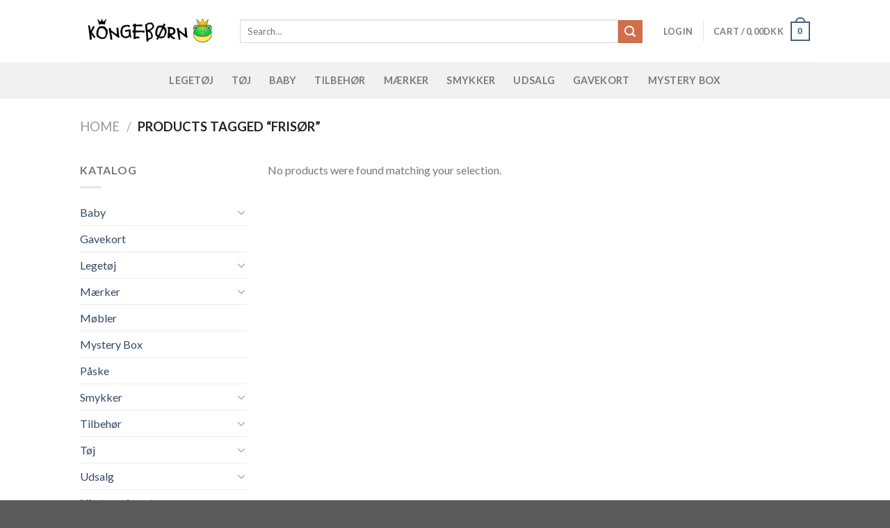

--- FILE ---
content_type: text/html; charset=UTF-8
request_url: https://xn--kongebrn-b5a.dk/vare-tag/frisoer/
body_size: 31510
content:
<!DOCTYPE html>
<!--[if IE 9 ]> <html lang="da-DK" class="ie9 loading-site no-js"> <![endif]-->
<!--[if IE 8 ]> <html lang="da-DK" class="ie8 loading-site no-js"> <![endif]-->
<!--[if (gte IE 9)|!(IE)]><!--><html lang="da-DK" class="loading-site no-js"> <!--<![endif]-->
<head>
	<meta charset="UTF-8" />
	<link rel="profile" href="https://gmpg.org/xfn/11" />
	<link rel="pingback" href="https://xn--kongebrn-b5a.dk/xmlrpc.php" />

	<script>(function(html){html.className = html.className.replace(/\bno-js\b/,'js')})(document.documentElement);</script>
<title>frisør &#8211; Kongebørn</title>
<meta name='robots' content='max-image-preview:large' />
<meta name="viewport" content="width=device-width, initial-scale=1, maximum-scale=1" /><link rel='dns-prefetch' href='//widget.trustpilot.com' />
<link rel='dns-prefetch' href='//fonts.googleapis.com' />
<link rel="alternate" type="application/rss+xml" title="Kongebørn &raquo; Feed" href="https://xn--kongebrn-b5a.dk/feed/" />
<link rel="alternate" type="application/rss+xml" title="Kongebørn &raquo;-kommentar-feed" href="https://xn--kongebrn-b5a.dk/comments/feed/" />
<link rel="alternate" type="application/rss+xml" title="Kongebørn &raquo; frisør Tag Feed" href="https://xn--kongebrn-b5a.dk/vare-tag/frisoer/feed/" />
<style id='wp-img-auto-sizes-contain-inline-css' type='text/css'>
img:is([sizes=auto i],[sizes^="auto," i]){contain-intrinsic-size:3000px 1500px}
/*# sourceURL=wp-img-auto-sizes-contain-inline-css */
</style>
<link rel='stylesheet' id='sb_instagram_styles-css' href='https://xn--kongebrn-b5a.dk/wp-content/plugins/instagram-feed/css/sbi-styles.min.css?ver=2.7' type='text/css' media='all' />
<style id='wp-emoji-styles-inline-css' type='text/css'>

	img.wp-smiley, img.emoji {
		display: inline !important;
		border: none !important;
		box-shadow: none !important;
		height: 1em !important;
		width: 1em !important;
		margin: 0 0.07em !important;
		vertical-align: -0.1em !important;
		background: none !important;
		padding: 0 !important;
	}
/*# sourceURL=wp-emoji-styles-inline-css */
</style>
<style id='wp-block-library-inline-css' type='text/css'>
:root{--wp-block-synced-color:#7a00df;--wp-block-synced-color--rgb:122,0,223;--wp-bound-block-color:var(--wp-block-synced-color);--wp-editor-canvas-background:#ddd;--wp-admin-theme-color:#007cba;--wp-admin-theme-color--rgb:0,124,186;--wp-admin-theme-color-darker-10:#006ba1;--wp-admin-theme-color-darker-10--rgb:0,107,160.5;--wp-admin-theme-color-darker-20:#005a87;--wp-admin-theme-color-darker-20--rgb:0,90,135;--wp-admin-border-width-focus:2px}@media (min-resolution:192dpi){:root{--wp-admin-border-width-focus:1.5px}}.wp-element-button{cursor:pointer}:root .has-very-light-gray-background-color{background-color:#eee}:root .has-very-dark-gray-background-color{background-color:#313131}:root .has-very-light-gray-color{color:#eee}:root .has-very-dark-gray-color{color:#313131}:root .has-vivid-green-cyan-to-vivid-cyan-blue-gradient-background{background:linear-gradient(135deg,#00d084,#0693e3)}:root .has-purple-crush-gradient-background{background:linear-gradient(135deg,#34e2e4,#4721fb 50%,#ab1dfe)}:root .has-hazy-dawn-gradient-background{background:linear-gradient(135deg,#faaca8,#dad0ec)}:root .has-subdued-olive-gradient-background{background:linear-gradient(135deg,#fafae1,#67a671)}:root .has-atomic-cream-gradient-background{background:linear-gradient(135deg,#fdd79a,#004a59)}:root .has-nightshade-gradient-background{background:linear-gradient(135deg,#330968,#31cdcf)}:root .has-midnight-gradient-background{background:linear-gradient(135deg,#020381,#2874fc)}:root{--wp--preset--font-size--normal:16px;--wp--preset--font-size--huge:42px}.has-regular-font-size{font-size:1em}.has-larger-font-size{font-size:2.625em}.has-normal-font-size{font-size:var(--wp--preset--font-size--normal)}.has-huge-font-size{font-size:var(--wp--preset--font-size--huge)}.has-text-align-center{text-align:center}.has-text-align-left{text-align:left}.has-text-align-right{text-align:right}.has-fit-text{white-space:nowrap!important}#end-resizable-editor-section{display:none}.aligncenter{clear:both}.items-justified-left{justify-content:flex-start}.items-justified-center{justify-content:center}.items-justified-right{justify-content:flex-end}.items-justified-space-between{justify-content:space-between}.screen-reader-text{border:0;clip-path:inset(50%);height:1px;margin:-1px;overflow:hidden;padding:0;position:absolute;width:1px;word-wrap:normal!important}.screen-reader-text:focus{background-color:#ddd;clip-path:none;color:#444;display:block;font-size:1em;height:auto;left:5px;line-height:normal;padding:15px 23px 14px;text-decoration:none;top:5px;width:auto;z-index:100000}html :where(.has-border-color){border-style:solid}html :where([style*=border-top-color]){border-top-style:solid}html :where([style*=border-right-color]){border-right-style:solid}html :where([style*=border-bottom-color]){border-bottom-style:solid}html :where([style*=border-left-color]){border-left-style:solid}html :where([style*=border-width]){border-style:solid}html :where([style*=border-top-width]){border-top-style:solid}html :where([style*=border-right-width]){border-right-style:solid}html :where([style*=border-bottom-width]){border-bottom-style:solid}html :where([style*=border-left-width]){border-left-style:solid}html :where(img[class*=wp-image-]){height:auto;max-width:100%}:where(figure){margin:0 0 1em}html :where(.is-position-sticky){--wp-admin--admin-bar--position-offset:var(--wp-admin--admin-bar--height,0px)}@media screen and (max-width:600px){html :where(.is-position-sticky){--wp-admin--admin-bar--position-offset:0px}}

/*# sourceURL=wp-block-library-inline-css */
</style><style id='global-styles-inline-css' type='text/css'>
:root{--wp--preset--aspect-ratio--square: 1;--wp--preset--aspect-ratio--4-3: 4/3;--wp--preset--aspect-ratio--3-4: 3/4;--wp--preset--aspect-ratio--3-2: 3/2;--wp--preset--aspect-ratio--2-3: 2/3;--wp--preset--aspect-ratio--16-9: 16/9;--wp--preset--aspect-ratio--9-16: 9/16;--wp--preset--color--black: #000000;--wp--preset--color--cyan-bluish-gray: #abb8c3;--wp--preset--color--white: #ffffff;--wp--preset--color--pale-pink: #f78da7;--wp--preset--color--vivid-red: #cf2e2e;--wp--preset--color--luminous-vivid-orange: #ff6900;--wp--preset--color--luminous-vivid-amber: #fcb900;--wp--preset--color--light-green-cyan: #7bdcb5;--wp--preset--color--vivid-green-cyan: #00d084;--wp--preset--color--pale-cyan-blue: #8ed1fc;--wp--preset--color--vivid-cyan-blue: #0693e3;--wp--preset--color--vivid-purple: #9b51e0;--wp--preset--gradient--vivid-cyan-blue-to-vivid-purple: linear-gradient(135deg,rgb(6,147,227) 0%,rgb(155,81,224) 100%);--wp--preset--gradient--light-green-cyan-to-vivid-green-cyan: linear-gradient(135deg,rgb(122,220,180) 0%,rgb(0,208,130) 100%);--wp--preset--gradient--luminous-vivid-amber-to-luminous-vivid-orange: linear-gradient(135deg,rgb(252,185,0) 0%,rgb(255,105,0) 100%);--wp--preset--gradient--luminous-vivid-orange-to-vivid-red: linear-gradient(135deg,rgb(255,105,0) 0%,rgb(207,46,46) 100%);--wp--preset--gradient--very-light-gray-to-cyan-bluish-gray: linear-gradient(135deg,rgb(238,238,238) 0%,rgb(169,184,195) 100%);--wp--preset--gradient--cool-to-warm-spectrum: linear-gradient(135deg,rgb(74,234,220) 0%,rgb(151,120,209) 20%,rgb(207,42,186) 40%,rgb(238,44,130) 60%,rgb(251,105,98) 80%,rgb(254,248,76) 100%);--wp--preset--gradient--blush-light-purple: linear-gradient(135deg,rgb(255,206,236) 0%,rgb(152,150,240) 100%);--wp--preset--gradient--blush-bordeaux: linear-gradient(135deg,rgb(254,205,165) 0%,rgb(254,45,45) 50%,rgb(107,0,62) 100%);--wp--preset--gradient--luminous-dusk: linear-gradient(135deg,rgb(255,203,112) 0%,rgb(199,81,192) 50%,rgb(65,88,208) 100%);--wp--preset--gradient--pale-ocean: linear-gradient(135deg,rgb(255,245,203) 0%,rgb(182,227,212) 50%,rgb(51,167,181) 100%);--wp--preset--gradient--electric-grass: linear-gradient(135deg,rgb(202,248,128) 0%,rgb(113,206,126) 100%);--wp--preset--gradient--midnight: linear-gradient(135deg,rgb(2,3,129) 0%,rgb(40,116,252) 100%);--wp--preset--font-size--small: 13px;--wp--preset--font-size--medium: 20px;--wp--preset--font-size--large: 36px;--wp--preset--font-size--x-large: 42px;--wp--preset--spacing--20: 0.44rem;--wp--preset--spacing--30: 0.67rem;--wp--preset--spacing--40: 1rem;--wp--preset--spacing--50: 1.5rem;--wp--preset--spacing--60: 2.25rem;--wp--preset--spacing--70: 3.38rem;--wp--preset--spacing--80: 5.06rem;--wp--preset--shadow--natural: 6px 6px 9px rgba(0, 0, 0, 0.2);--wp--preset--shadow--deep: 12px 12px 50px rgba(0, 0, 0, 0.4);--wp--preset--shadow--sharp: 6px 6px 0px rgba(0, 0, 0, 0.2);--wp--preset--shadow--outlined: 6px 6px 0px -3px rgb(255, 255, 255), 6px 6px rgb(0, 0, 0);--wp--preset--shadow--crisp: 6px 6px 0px rgb(0, 0, 0);}:where(.is-layout-flex){gap: 0.5em;}:where(.is-layout-grid){gap: 0.5em;}body .is-layout-flex{display: flex;}.is-layout-flex{flex-wrap: wrap;align-items: center;}.is-layout-flex > :is(*, div){margin: 0;}body .is-layout-grid{display: grid;}.is-layout-grid > :is(*, div){margin: 0;}:where(.wp-block-columns.is-layout-flex){gap: 2em;}:where(.wp-block-columns.is-layout-grid){gap: 2em;}:where(.wp-block-post-template.is-layout-flex){gap: 1.25em;}:where(.wp-block-post-template.is-layout-grid){gap: 1.25em;}.has-black-color{color: var(--wp--preset--color--black) !important;}.has-cyan-bluish-gray-color{color: var(--wp--preset--color--cyan-bluish-gray) !important;}.has-white-color{color: var(--wp--preset--color--white) !important;}.has-pale-pink-color{color: var(--wp--preset--color--pale-pink) !important;}.has-vivid-red-color{color: var(--wp--preset--color--vivid-red) !important;}.has-luminous-vivid-orange-color{color: var(--wp--preset--color--luminous-vivid-orange) !important;}.has-luminous-vivid-amber-color{color: var(--wp--preset--color--luminous-vivid-amber) !important;}.has-light-green-cyan-color{color: var(--wp--preset--color--light-green-cyan) !important;}.has-vivid-green-cyan-color{color: var(--wp--preset--color--vivid-green-cyan) !important;}.has-pale-cyan-blue-color{color: var(--wp--preset--color--pale-cyan-blue) !important;}.has-vivid-cyan-blue-color{color: var(--wp--preset--color--vivid-cyan-blue) !important;}.has-vivid-purple-color{color: var(--wp--preset--color--vivid-purple) !important;}.has-black-background-color{background-color: var(--wp--preset--color--black) !important;}.has-cyan-bluish-gray-background-color{background-color: var(--wp--preset--color--cyan-bluish-gray) !important;}.has-white-background-color{background-color: var(--wp--preset--color--white) !important;}.has-pale-pink-background-color{background-color: var(--wp--preset--color--pale-pink) !important;}.has-vivid-red-background-color{background-color: var(--wp--preset--color--vivid-red) !important;}.has-luminous-vivid-orange-background-color{background-color: var(--wp--preset--color--luminous-vivid-orange) !important;}.has-luminous-vivid-amber-background-color{background-color: var(--wp--preset--color--luminous-vivid-amber) !important;}.has-light-green-cyan-background-color{background-color: var(--wp--preset--color--light-green-cyan) !important;}.has-vivid-green-cyan-background-color{background-color: var(--wp--preset--color--vivid-green-cyan) !important;}.has-pale-cyan-blue-background-color{background-color: var(--wp--preset--color--pale-cyan-blue) !important;}.has-vivid-cyan-blue-background-color{background-color: var(--wp--preset--color--vivid-cyan-blue) !important;}.has-vivid-purple-background-color{background-color: var(--wp--preset--color--vivid-purple) !important;}.has-black-border-color{border-color: var(--wp--preset--color--black) !important;}.has-cyan-bluish-gray-border-color{border-color: var(--wp--preset--color--cyan-bluish-gray) !important;}.has-white-border-color{border-color: var(--wp--preset--color--white) !important;}.has-pale-pink-border-color{border-color: var(--wp--preset--color--pale-pink) !important;}.has-vivid-red-border-color{border-color: var(--wp--preset--color--vivid-red) !important;}.has-luminous-vivid-orange-border-color{border-color: var(--wp--preset--color--luminous-vivid-orange) !important;}.has-luminous-vivid-amber-border-color{border-color: var(--wp--preset--color--luminous-vivid-amber) !important;}.has-light-green-cyan-border-color{border-color: var(--wp--preset--color--light-green-cyan) !important;}.has-vivid-green-cyan-border-color{border-color: var(--wp--preset--color--vivid-green-cyan) !important;}.has-pale-cyan-blue-border-color{border-color: var(--wp--preset--color--pale-cyan-blue) !important;}.has-vivid-cyan-blue-border-color{border-color: var(--wp--preset--color--vivid-cyan-blue) !important;}.has-vivid-purple-border-color{border-color: var(--wp--preset--color--vivid-purple) !important;}.has-vivid-cyan-blue-to-vivid-purple-gradient-background{background: var(--wp--preset--gradient--vivid-cyan-blue-to-vivid-purple) !important;}.has-light-green-cyan-to-vivid-green-cyan-gradient-background{background: var(--wp--preset--gradient--light-green-cyan-to-vivid-green-cyan) !important;}.has-luminous-vivid-amber-to-luminous-vivid-orange-gradient-background{background: var(--wp--preset--gradient--luminous-vivid-amber-to-luminous-vivid-orange) !important;}.has-luminous-vivid-orange-to-vivid-red-gradient-background{background: var(--wp--preset--gradient--luminous-vivid-orange-to-vivid-red) !important;}.has-very-light-gray-to-cyan-bluish-gray-gradient-background{background: var(--wp--preset--gradient--very-light-gray-to-cyan-bluish-gray) !important;}.has-cool-to-warm-spectrum-gradient-background{background: var(--wp--preset--gradient--cool-to-warm-spectrum) !important;}.has-blush-light-purple-gradient-background{background: var(--wp--preset--gradient--blush-light-purple) !important;}.has-blush-bordeaux-gradient-background{background: var(--wp--preset--gradient--blush-bordeaux) !important;}.has-luminous-dusk-gradient-background{background: var(--wp--preset--gradient--luminous-dusk) !important;}.has-pale-ocean-gradient-background{background: var(--wp--preset--gradient--pale-ocean) !important;}.has-electric-grass-gradient-background{background: var(--wp--preset--gradient--electric-grass) !important;}.has-midnight-gradient-background{background: var(--wp--preset--gradient--midnight) !important;}.has-small-font-size{font-size: var(--wp--preset--font-size--small) !important;}.has-medium-font-size{font-size: var(--wp--preset--font-size--medium) !important;}.has-large-font-size{font-size: var(--wp--preset--font-size--large) !important;}.has-x-large-font-size{font-size: var(--wp--preset--font-size--x-large) !important;}
/*# sourceURL=global-styles-inline-css */
</style>

<style id='classic-theme-styles-inline-css' type='text/css'>
/*! This file is auto-generated */
.wp-block-button__link{color:#fff;background-color:#32373c;border-radius:9999px;box-shadow:none;text-decoration:none;padding:calc(.667em + 2px) calc(1.333em + 2px);font-size:1.125em}.wp-block-file__button{background:#32373c;color:#fff;text-decoration:none}
/*# sourceURL=/wp-includes/css/classic-themes.min.css */
</style>
<style id='woocommerce-inline-inline-css' type='text/css'>
.woocommerce form .form-row .required { visibility: visible; }
/*# sourceURL=woocommerce-inline-inline-css */
</style>
<link rel='stylesheet' id='wc_onpay_style-css' href='https://xn--kongebrn-b5a.dk/wp-content/plugins/onpay-io-for-woocommerce/assets/css/front.css?ver=6.9' type='text/css' media='all' />
<link rel='stylesheet' id='flatsome-icons-css' href='https://xn--kongebrn-b5a.dk/wp-content/themes/flatsome/assets/css/fl-icons.css?ver=3.12' type='text/css' media='all' />
<link rel='stylesheet' id='flatsome-main-css' href='https://xn--kongebrn-b5a.dk/wp-content/themes/flatsome/assets/css/flatsome.css?ver=3.13.1' type='text/css' media='all' />
<link rel='stylesheet' id='flatsome-shop-css' href='https://xn--kongebrn-b5a.dk/wp-content/themes/flatsome/assets/css/flatsome-shop.css?ver=3.13.1' type='text/css' media='all' />
<link rel='stylesheet' id='flatsome-style-css' href='https://xn--kongebrn-b5a.dk/wp-content/themes/flatsome-child/style.css?ver=3.0' type='text/css' media='all' />
<link rel='stylesheet' id='flatsome-googlefonts-css' href='//fonts.googleapis.com/css?family=Lato%3Aregular%2C700%2C400%2C700%7CDancing+Script%3Aregular%2C400&#038;display=swap&#038;ver=3.9' type='text/css' media='all' />
<script type="text/javascript" src="https://xn--kongebrn-b5a.dk/wp-includes/js/jquery/jquery.min.js?ver=3.7.1" id="jquery-core-js"></script>
<script type="text/javascript" src="https://xn--kongebrn-b5a.dk/wp-includes/js/jquery/jquery-migrate.min.js?ver=3.4.1" id="jquery-migrate-js"></script>
<script type="text/javascript" id="tp-js-js-extra">
/* <![CDATA[ */
var trustpilot_settings = {"key":"RJC8n7T70f2OycKM","TrustpilotScriptUrl":"https://invitejs.trustpilot.com/tp.min.js","IntegrationAppUrl":"//ecommscript-integrationapp.trustpilot.com","PreviewScriptUrl":"//ecommplugins-scripts.trustpilot.com/v2.1/js/preview.min.js","PreviewCssUrl":"//ecommplugins-scripts.trustpilot.com/v2.1/css/preview.min.css","PreviewWPCssUrl":"//ecommplugins-scripts.trustpilot.com/v2.1/css/preview_wp.css","WidgetScriptUrl":"//widget.trustpilot.com/bootstrap/v5/tp.widget.bootstrap.min.js"};
//# sourceURL=tp-js-js-extra
/* ]]> */
</script>
<script type="text/javascript" src="https://xn--kongebrn-b5a.dk/wp-content/plugins/trustpilot/review/assets/js/headerScript.min.js?ver=1.0&#039; async=&#039;async" id="tp-js-js"></script>
<script type="text/javascript" src="//widget.trustpilot.com/bootstrap/v5/tp.widget.bootstrap.min.js?ver=1.0&#039; async=&#039;async" id="widget-bootstrap-js"></script>
<script type="text/javascript" id="trustbox-js-extra">
/* <![CDATA[ */
var trustbox_settings = {"page":null,"sku":null,"name":null};
var trustpilot_trustbox_settings = {"trustboxes":[]};
//# sourceURL=trustbox-js-extra
/* ]]> */
</script>
<script type="text/javascript" src="https://xn--kongebrn-b5a.dk/wp-content/plugins/trustpilot/review/assets/js/trustBoxScript.min.js?ver=1.0&#039; async=&#039;async" id="trustbox-js"></script>
<link rel="https://api.w.org/" href="https://xn--kongebrn-b5a.dk/wp-json/" /><link rel="EditURI" type="application/rsd+xml" title="RSD" href="https://xn--kongebrn-b5a.dk/xmlrpc.php?rsd" />
<meta name="generator" content="WordPress 6.9" />
<meta name="generator" content="WooCommerce 4.9.2" />
<!-- Analytics by WP-Statistics v13.0.5 - https://wp-statistics.com/ -->
<style>.bg{opacity: 0; transition: opacity 1s; -webkit-transition: opacity 1s;} .bg-loaded{opacity: 1;}</style><!--[if IE]><link rel="stylesheet" type="text/css" href="https://xn--kongebrn-b5a.dk/wp-content/themes/flatsome/assets/css/ie-fallback.css"><script src="//cdnjs.cloudflare.com/ajax/libs/html5shiv/3.6.1/html5shiv.js"></script><script>var head = document.getElementsByTagName('head')[0],style = document.createElement('style');style.type = 'text/css';style.styleSheet.cssText = ':before,:after{content:none !important';head.appendChild(style);setTimeout(function(){head.removeChild(style);}, 0);</script><script src="https://xn--kongebrn-b5a.dk/wp-content/themes/flatsome/assets/libs/ie-flexibility.js"></script><![endif]-->	<noscript><style>.woocommerce-product-gallery{ opacity: 1 !important; }</style></noscript>
	<link rel="icon" href="https://xn--kongebrn-b5a.dk/wp-content/uploads/2021/01/cropped-KBfrog-1-32x32.png" sizes="32x32" />
<link rel="icon" href="https://xn--kongebrn-b5a.dk/wp-content/uploads/2021/01/cropped-KBfrog-1-192x192.png" sizes="192x192" />
<link rel="apple-touch-icon" href="https://xn--kongebrn-b5a.dk/wp-content/uploads/2021/01/cropped-KBfrog-1-180x180.png" />
<meta name="msapplication-TileImage" content="https://xn--kongebrn-b5a.dk/wp-content/uploads/2021/01/cropped-KBfrog-1-270x270.png" />
<style id="custom-css" type="text/css">:root {--primary-color: #446084;}.header-main{height: 90px}#logo img{max-height: 90px}#logo{width:200px;}.header-top{min-height: 30px}.transparent .header-main{height: 90px}.transparent #logo img{max-height: 90px}.has-transparent + .page-title:first-of-type,.has-transparent + #main > .page-title,.has-transparent + #main > div > .page-title,.has-transparent + #main .page-header-wrapper:first-of-type .page-title{padding-top: 140px;}.header.show-on-scroll,.stuck .header-main{height:70px!important}.stuck #logo img{max-height: 70px!important}.search-form{ width: 95%;}.header-bottom {background-color: #f1f1f1}.header-bottom-nav > li > a{line-height: 32px }@media (max-width: 549px) {.header-main{height: 70px}#logo img{max-height: 70px}}body{font-family:"Lato", sans-serif}body{font-weight: 400}.nav > li > a {font-family:"Lato", sans-serif;}.mobile-sidebar-levels-2 .nav > li > ul > li > a {font-family:"Lato", sans-serif;}.nav > li > a {font-weight: 700;}.mobile-sidebar-levels-2 .nav > li > ul > li > a {font-weight: 700;}h1,h2,h3,h4,h5,h6,.heading-font, .off-canvas-center .nav-sidebar.nav-vertical > li > a{font-family: "Lato", sans-serif;}h1,h2,h3,h4,h5,h6,.heading-font,.banner h1,.banner h2{font-weight: 700;}.alt-font{font-family: "Dancing Script", sans-serif;}.alt-font{font-weight: 400!important;}.products.has-equal-box-heights .box-image {padding-top: 100%;}@media screen and (min-width: 550px){.products .box-vertical .box-image{min-width: 300px!important;width: 300px!important;}}button[name='update_cart'] { display: none; }/* Custom CSS */.wc_payment_method.payment_method_onpay_card label img{height: 25px;margin: 5px;}.wc_payment_method.payment_method_onpay_mobilepay label img{height: 25px;margin: 5px;}.wc_payment_method.payment_method_onpay_viabill label img{height: 25px;margin: 5px;}.label-new.menu-item > a:after{content:"Ny";}.label-hot.menu-item > a:after{content:"Hot";}.label-sale.menu-item > a:after{content:"Tilbud";}.label-popular.menu-item > a:after{content:"Populært";}</style></head>

<body data-rsssl=1 class="archive tax-product_tag term-frisoer term-251 wp-theme-flatsome wp-child-theme-flatsome-child theme-flatsome woocommerce woocommerce-page woocommerce-no-js lightbox nav-dropdown-has-arrow nav-dropdown-has-shadow nav-dropdown-has-border">


<a class="skip-link screen-reader-text" href="#main">Skip to content</a>

<div id="wrapper">

	
	<header id="header" class="header has-sticky sticky-jump">
		<div class="header-wrapper">
			<div id="masthead" class="header-main ">
      <div class="header-inner flex-row container logo-left medium-logo-center" role="navigation">

          <!-- Logo -->
          <div id="logo" class="flex-col logo">
            <!-- Header logo -->
<a href="https://xn--kongebrn-b5a.dk/" title="Kongebørn" rel="home">
    <img width="200" height="90" src="https://xn--kongebrn-b5a.dk/wp-content/uploads/2021/01/KBlogo.png" class="header_logo header-logo" alt="Kongebørn"/><img  width="200" height="90" src="https://xn--kongebrn-b5a.dk/wp-content/uploads/2021/01/KBlogo.png" class="header-logo-dark" alt="Kongebørn"/></a>
          </div>

          <!-- Mobile Left Elements -->
          <div class="flex-col show-for-medium flex-left">
            <ul class="mobile-nav nav nav-left ">
              <li class="nav-icon has-icon">
  		<a href="#" data-open="#main-menu" data-pos="left" data-bg="main-menu-overlay" data-color="" class="is-small" aria-label="Menu" aria-controls="main-menu" aria-expanded="false">
		
		  <i class="icon-menu" ></i>
		  		</a>
	</li>            </ul>
          </div>

          <!-- Left Elements -->
          <div class="flex-col hide-for-medium flex-left
            flex-grow">
            <ul class="header-nav header-nav-main nav nav-left  nav-uppercase" >
              <li class="header-search-form search-form html relative has-icon">
	<div class="header-search-form-wrapper">
		<div class="searchform-wrapper ux-search-box relative is-normal"><form role="search" method="get" class="searchform" action="https://xn--kongebrn-b5a.dk/">
	<div class="flex-row relative">
						<div class="flex-col flex-grow">
			<label class="screen-reader-text" for="woocommerce-product-search-field-0">Search for:</label>
			<input type="search" id="woocommerce-product-search-field-0" class="search-field mb-0" placeholder="Search&hellip;" value="" name="s" />
			<input type="hidden" name="post_type" value="product" />
					</div>
		<div class="flex-col">
			<button type="submit" value="Search" class="ux-search-submit submit-button secondary button icon mb-0" aria-label="Submit">
				<i class="icon-search" ></i>			</button>
		</div>
	</div>
	<div class="live-search-results text-left z-top"></div>
</form>
</div>	</div>
</li>            </ul>
          </div>

          <!-- Right Elements -->
          <div class="flex-col hide-for-medium flex-right">
            <ul class="header-nav header-nav-main nav nav-right  nav-uppercase">
              <li class="account-item has-icon
    "
>

<a href="https://xn--kongebrn-b5a.dk/my-account/"
    class="nav-top-link nav-top-not-logged-in "
    data-open="#login-form-popup"  >
    <span>
    Login      </span>
  
</a>



</li>
<li class="header-divider"></li><li class="cart-item has-icon has-dropdown">

<a href="https://xn--kongebrn-b5a.dk/cart/" title="Cart" class="header-cart-link is-small">


<span class="header-cart-title">
   Cart   /      <span class="cart-price"><span class="woocommerce-Price-amount amount"><bdi>0,00<span class="woocommerce-Price-currencySymbol">DKK</span></bdi></span></span>
  </span>

    <span class="cart-icon image-icon">
    <strong>0</strong>
  </span>
  </a>

 <ul class="nav-dropdown nav-dropdown-default">
    <li class="html widget_shopping_cart">
      <div class="widget_shopping_cart_content">
        

	<p class="woocommerce-mini-cart__empty-message">No products in the cart.</p>


      </div>
    </li>
     </ul>

</li>
            </ul>
          </div>

          <!-- Mobile Right Elements -->
          <div class="flex-col show-for-medium flex-right">
            <ul class="mobile-nav nav nav-right ">
              <li class="cart-item has-icon">

      <a href="https://xn--kongebrn-b5a.dk/cart/" class="header-cart-link off-canvas-toggle nav-top-link is-small" data-open="#cart-popup" data-class="off-canvas-cart" title="Cart" data-pos="right">
  
    <span class="cart-icon image-icon">
    <strong>0</strong>
  </span>
  </a>


  <!-- Cart Sidebar Popup -->
  <div id="cart-popup" class="mfp-hide widget_shopping_cart">
  <div class="cart-popup-inner inner-padding">
      <div class="cart-popup-title text-center">
          <h4 class="uppercase">Cart</h4>
          <div class="is-divider"></div>
      </div>
      <div class="widget_shopping_cart_content">
          

	<p class="woocommerce-mini-cart__empty-message">No products in the cart.</p>


      </div>
             <div class="cart-sidebar-content relative"></div>  </div>
  </div>

</li>
            </ul>
          </div>

      </div>
     
            <div class="container"><div class="top-divider full-width"></div></div>
      </div><div id="wide-nav" class="header-bottom wide-nav flex-has-center hide-for-medium">
    <div class="flex-row container">

            
                        <div class="flex-col hide-for-medium flex-center">
                <ul class="nav header-nav header-bottom-nav nav-center  nav-size-medium nav-spacing-xlarge nav-uppercase">
                    <li id="menu-item-17171" class="menu-item menu-item-type-custom menu-item-object-custom menu-item-17171 menu-item-design-default"><a href="/vare-kategori/legetoej/" class="nav-top-link">Legetøj</a></li>
<li id="menu-item-274" class="menu-item menu-item-type-taxonomy menu-item-object-product_cat menu-item-274 menu-item-design-default"><a href="https://xn--kongebrn-b5a.dk/vare-kategori/toej/" class="nav-top-link">Tøj</a></li>
<li id="menu-item-17172" class="menu-item menu-item-type-custom menu-item-object-custom menu-item-17172 menu-item-design-default"><a href="/vare-kategori/baby/" class="nav-top-link">Baby</a></li>
<li id="menu-item-276" class="menu-item menu-item-type-taxonomy menu-item-object-product_cat menu-item-276 menu-item-design-default"><a href="https://xn--kongebrn-b5a.dk/vare-kategori/tilbehoer/" class="nav-top-link">Tilbehør</a></li>
<li id="menu-item-17173" class="menu-item menu-item-type-custom menu-item-object-custom menu-item-17173 menu-item-design-default"><a href="/vare-kategori/maerker/" class="nav-top-link">Mærker</a></li>
<li id="menu-item-278" class="menu-item menu-item-type-taxonomy menu-item-object-product_cat menu-item-278 menu-item-design-default"><a href="https://xn--kongebrn-b5a.dk/vare-kategori/smykker/" class="nav-top-link">Smykker</a></li>
<li id="menu-item-18211" class="menu-item menu-item-type-custom menu-item-object-custom menu-item-18211 menu-item-design-default"><a href="/udsalg/" class="nav-top-link">Udsalg</a></li>
<li id="menu-item-17417" class="menu-item menu-item-type-custom menu-item-object-custom menu-item-17417 menu-item-design-default"><a href="/vare-kategori/gavekort/" class="nav-top-link">Gavekort</a></li>
<li id="menu-item-18137" class="menu-item menu-item-type-custom menu-item-object-custom menu-item-18137 menu-item-design-default"><a href="/vare-kategori/mystery-box/" class="nav-top-link">Mystery Box</a></li>
                </ul>
            </div>
            
            
            
    </div>
</div>

<div class="header-bg-container fill"><div class="header-bg-image fill"></div><div class="header-bg-color fill"></div></div>		</div>
	</header>

	<div class="shop-page-title category-page-title page-title ">
	<div class="page-title-inner flex-row  medium-flex-wrap container">
	  <div class="flex-col flex-grow medium-text-center">
	  	<div class="is-large">
	<nav class="woocommerce-breadcrumb breadcrumbs uppercase"><a href="https://xn--kongebrn-b5a.dk">Home</a> <span class="divider">&#47;</span> Products tagged &ldquo;frisør&rdquo;</nav></div>
<div class="category-filtering category-filter-row show-for-medium">
	<a href="#" data-open="#shop-sidebar" data-visible-after="true" data-pos="left" class="filter-button uppercase plain">
		<i class="icon-equalizer"></i>
		<strong>Filter</strong>
	</a>
	<div class="inline-block">
			</div>
</div>
	  </div>
	  <div class="flex-col medium-text-center">
	  		  </div>
	</div>
</div>

	<main id="main" class="">
<div class="row category-page-row">

		<div class="col large-3 hide-for-medium ">
						<div id="shop-sidebar" class="sidebar-inner col-inner">
				<aside id="woocommerce_product_categories-13" class="widget woocommerce widget_product_categories"><span class="widget-title shop-sidebar">Katalog</span><div class="is-divider small"></div><ul class="product-categories"><li class="cat-item cat-item-812 cat-parent"><a href="https://xn--kongebrn-b5a.dk/vare-kategori/baby/">Baby</a><ul class='children'>
<li class="cat-item cat-item-814"><a href="https://xn--kongebrn-b5a.dk/vare-kategori/baby/aktivitetslegetoej/">Aktivitetslegetøj</a></li>
<li class="cat-item cat-item-829"><a href="https://xn--kongebrn-b5a.dk/vare-kategori/baby/babylegetoej/">Babylegetøj</a></li>
<li class="cat-item cat-item-822"><a href="https://xn--kongebrn-b5a.dk/vare-kategori/baby/badelegetoej/">Badelegetøj</a></li>
<li class="cat-item cat-item-827"><a href="https://xn--kongebrn-b5a.dk/vare-kategori/baby/barnets-bog/">Barnets bog</a></li>
<li class="cat-item cat-item-813"><a href="https://xn--kongebrn-b5a.dk/vare-kategori/baby/barnevognskaeder/">Barnevognskæder</a></li>
<li class="cat-item cat-item-1021"><a href="https://xn--kongebrn-b5a.dk/vare-kategori/baby/baeresele/">Bæresele</a></li>
<li class="cat-item cat-item-828"><a href="https://xn--kongebrn-b5a.dk/vare-kategori/baby/bideringe-baby/">Bideringe</a></li>
<li class="cat-item cat-item-985"><a href="https://xn--kongebrn-b5a.dk/vare-kategori/baby/daab/">Dåb</a></li>
<li class="cat-item cat-item-815"><a href="https://xn--kongebrn-b5a.dk/vare-kategori/baby/hagesmaekke/">Hagesmække</a></li>
<li class="cat-item cat-item-830"><a href="https://xn--kongebrn-b5a.dk/vare-kategori/baby/haandklaeder/">Håndklæder</a></li>
<li class="cat-item cat-item-825"><a href="https://xn--kongebrn-b5a.dk/vare-kategori/baby/nusseklud/">Nusseklude</a></li>
<li class="cat-item cat-item-816"><a href="https://xn--kongebrn-b5a.dk/vare-kategori/baby/pusletasker/">Pusletasker</a></li>
<li class="cat-item cat-item-817"><a href="https://xn--kongebrn-b5a.dk/vare-kategori/baby/sengetoej-baby/">Sengetøj</a></li>
<li class="cat-item cat-item-600"><a href="https://xn--kongebrn-b5a.dk/vare-kategori/baby/spisesaet/">Spisesæt</a></li>
<li class="cat-item cat-item-1230"><a href="https://xn--kongebrn-b5a.dk/vare-kategori/baby/sut/">Sut</a></li>
<li class="cat-item cat-item-831"><a href="https://xn--kongebrn-b5a.dk/vare-kategori/baby/tilbehoer-baby/">Tilbehør</a></li>
<li class="cat-item cat-item-672"><a href="https://xn--kongebrn-b5a.dk/vare-kategori/baby/uro/">Uroer</a></li>
</ul>
</li>
<li class="cat-item cat-item-875"><a href="https://xn--kongebrn-b5a.dk/vare-kategori/gavekort/">Gavekort</a></li>
<li class="cat-item cat-item-582 cat-parent"><a href="https://xn--kongebrn-b5a.dk/vare-kategori/legetoej/">Legetøj</a><ul class='children'>
<li class="cat-item cat-item-1816"><a href="https://xn--kongebrn-b5a.dk/vare-kategori/legetoej/aktivitets-legetoej/">Aktivitets legetøj</a></li>
<li class="cat-item cat-item-826"><a href="https://xn--kongebrn-b5a.dk/vare-kategori/legetoej/bamser/">Bamser</a></li>
<li class="cat-item cat-item-649"><a href="https://xn--kongebrn-b5a.dk/vare-kategori/legetoej/biler-legetoej/">Biler</a></li>
<li class="cat-item cat-item-1293"><a href="https://xn--kongebrn-b5a.dk/vare-kategori/legetoej/bobslaeder/">Bobslæder</a></li>
<li class="cat-item cat-item-585"><a href="https://xn--kongebrn-b5a.dk/vare-kategori/legetoej/boeger/">Bøger</a></li>
<li class="cat-item cat-item-593"><a href="https://xn--kongebrn-b5a.dk/vare-kategori/legetoej/byg-og-leg-legetoej/">Byg og leg</a></li>
<li class="cat-item cat-item-820"><a href="https://xn--kongebrn-b5a.dk/vare-kategori/legetoej/diverse-legetoej/">Diverse</a></li>
<li class="cat-item cat-item-583"><a href="https://xn--kongebrn-b5a.dk/vare-kategori/legetoej/dukker-og-dukketilbehoer/">Dukker og dukketilbehør</a></li>
<li class="cat-item cat-item-614"><a href="https://xn--kongebrn-b5a.dk/vare-kategori/legetoej/dyr-legetoej/">Dyr</a></li>
<li class="cat-item cat-item-615 cat-parent"><a href="https://xn--kongebrn-b5a.dk/vare-kategori/legetoej/dyr-schleich-legetoej/">Dyr - Schleich</a>	<ul class='children'>
<li class="cat-item cat-item-618"><a href="https://xn--kongebrn-b5a.dk/vare-kategori/legetoej/dyr-schleich-legetoej/bayala-dyr-schleich-legetoej/">Bayala</a></li>
<li class="cat-item cat-item-630"><a href="https://xn--kongebrn-b5a.dk/vare-kategori/legetoej/dyr-schleich-legetoej/bondegaards-dyr-dyr-schleich-legetoej/">Bondegårds dyr</a></li>
<li class="cat-item cat-item-616"><a href="https://xn--kongebrn-b5a.dk/vare-kategori/legetoej/dyr-schleich-legetoej/eldrador-dyr-schleich-legetoej/">Eldrador</a></li>
<li class="cat-item cat-item-631"><a href="https://xn--kongebrn-b5a.dk/vare-kategori/legetoej/dyr-schleich-legetoej/vilde-dyr-dyr-schleich-legetoej/">Vilde dyr</a></li>
	</ul>
</li>
<li class="cat-item cat-item-1394"><a href="https://xn--kongebrn-b5a.dk/vare-kategori/legetoej/fidget-toys/">Fidget Toys</a></li>
<li class="cat-item cat-item-586"><a href="https://xn--kongebrn-b5a.dk/vare-kategori/legetoej/gurli-gris/">Gurli gris</a></li>
<li class="cat-item cat-item-592"><a href="https://xn--kongebrn-b5a.dk/vare-kategori/legetoej/kreativ-legetoej/">Kreativ legetøj</a></li>
<li class="cat-item cat-item-646"><a href="https://xn--kongebrn-b5a.dk/vare-kategori/legetoej/legemad/">Legemad</a></li>
<li class="cat-item cat-item-626"><a href="https://xn--kongebrn-b5a.dk/vare-kategori/legetoej/lommepenge-gaver/">Lommepenge gaver</a></li>
<li class="cat-item cat-item-682"><a href="https://xn--kongebrn-b5a.dk/vare-kategori/legetoej/loebehjul/">Løbehjul</a></li>
<li class="cat-item cat-item-1624"><a href="https://xn--kongebrn-b5a.dk/vare-kategori/legetoej/magnetisk-legetoej/">Magnetisk legetøj</a></li>
<li class="cat-item cat-item-591"><a href="https://xn--kongebrn-b5a.dk/vare-kategori/legetoej/musik/">Musik</a></li>
<li class="cat-item cat-item-1160"><a href="https://xn--kongebrn-b5a.dk/vare-kategori/legetoej/perler/">Perler</a></li>
<li class="cat-item cat-item-824"><a href="https://xn--kongebrn-b5a.dk/vare-kategori/legetoej/pokemon/">Pokemon</a></li>
<li class="cat-item cat-item-628"><a href="https://xn--kongebrn-b5a.dk/vare-kategori/legetoej/skole-legetoej/">Skole</a></li>
<li class="cat-item cat-item-1487"><a href="https://xn--kongebrn-b5a.dk/vare-kategori/legetoej/sminke-og-tilbehoer/">Sminke og tilbehør</a></li>
<li class="cat-item cat-item-632"><a href="https://xn--kongebrn-b5a.dk/vare-kategori/legetoej/smykkeskrin-legetoej/">Smykkeskrin</a></li>
<li class="cat-item cat-item-622"><a href="https://xn--kongebrn-b5a.dk/vare-kategori/legetoej/spil/">Spil</a></li>
<li class="cat-item cat-item-621"><a href="https://xn--kongebrn-b5a.dk/vare-kategori/legetoej/trae-legetoej-legetoej/">Træ legetøj</a></li>
<li class="cat-item cat-item-598"><a href="https://xn--kongebrn-b5a.dk/vare-kategori/legetoej/udendoers/">Udendørs</a></li>
</ul>
</li>
<li class="cat-item cat-item-571 cat-parent"><a href="https://xn--kongebrn-b5a.dk/vare-kategori/maerker/">Mærker</a><ul class='children'>
<li class="cat-item cat-item-1017"><a href="https://xn--kongebrn-b5a.dk/vare-kategori/maerker/ailefo/">Ailefo</a></li>
<li class="cat-item cat-item-584"><a href="https://xn--kongebrn-b5a.dk/vare-kategori/maerker/alvilda/">Alvilda</a></li>
<li class="cat-item cat-item-613"><a href="https://xn--kongebrn-b5a.dk/vare-kategori/maerker/asi-maerker/">Asi</a></li>
<li class="cat-item cat-item-1939"><a href="https://xn--kongebrn-b5a.dk/vare-kategori/maerker/asobu/">Asobu</a></li>
<li class="cat-item cat-item-1686"><a href="https://xn--kongebrn-b5a.dk/vare-kategori/maerker/auzou/">Auzou</a></li>
<li class="cat-item cat-item-589"><a href="https://xn--kongebrn-b5a.dk/vare-kategori/maerker/b-toys/">B Toys</a></li>
<li class="cat-item cat-item-1514"><a href="https://xn--kongebrn-b5a.dk/vare-kategori/maerker/b-duck/">B. Duck</a></li>
<li class="cat-item cat-item-1774"><a href="https://xn--kongebrn-b5a.dk/vare-kategori/maerker/bambam/">Bambam</a></li>
<li class="cat-item cat-item-1195"><a href="https://xn--kongebrn-b5a.dk/vare-kategori/maerker/bibs/">Bibs</a></li>
<li class="cat-item cat-item-633"><a href="https://xn--kongebrn-b5a.dk/vare-kategori/maerker/bling20-maerker/">Bling20</a></li>
<li class="cat-item cat-item-1303"><a href="https://xn--kongebrn-b5a.dk/vare-kategori/maerker/bolden-forlag/">Bolden Forlag</a></li>
<li class="cat-item cat-item-603"><a href="https://xn--kongebrn-b5a.dk/vare-kategori/maerker/bon-dep/">Bon dep</a></li>
<li class="cat-item cat-item-578"><a href="https://xn--kongebrn-b5a.dk/vare-kategori/maerker/bows-by-staer/">Bows by Stær</a></li>
<li class="cat-item cat-item-777"><a href="https://xn--kongebrn-b5a.dk/vare-kategori/maerker/brink-nordic/">Brink Nordic</a></li>
<li class="cat-item cat-item-581"><a href="https://xn--kongebrn-b5a.dk/vare-kategori/maerker/by-astrup/">by ASTRUP</a></li>
<li class="cat-item cat-item-1292"><a href="https://xn--kongebrn-b5a.dk/vare-kategori/maerker/dantoy/">Dantoy</a></li>
<li class="cat-item cat-item-605"><a href="https://xn--kongebrn-b5a.dk/vare-kategori/maerker/djeco-maerker/">Djeco</a></li>
<li class="cat-item cat-item-1526"><a href="https://xn--kongebrn-b5a.dk/vare-kategori/maerker/dr/">DR</a></li>
<li class="cat-item cat-item-619"><a href="https://xn--kongebrn-b5a.dk/vare-kategori/maerker/filibabba-maerker/">Filibabba</a></li>
<li class="cat-item cat-item-671"><a href="https://xn--kongebrn-b5a.dk/vare-kategori/maerker/gamcha/">Gamcha</a></li>
<li class="cat-item cat-item-1365"><a href="https://xn--kongebrn-b5a.dk/vare-kategori/maerker/great-pretenders/">Great Pretenders</a></li>
<li class="cat-item cat-item-1062"><a href="https://xn--kongebrn-b5a.dk/vare-kategori/maerker/grech-co/">Grech &amp; Co.</a></li>
<li class="cat-item cat-item-1161"><a href="https://xn--kongebrn-b5a.dk/vare-kategori/maerker/hama/">Hama</a></li>
<li class="cat-item cat-item-620"><a href="https://xn--kongebrn-b5a.dk/vare-kategori/maerker/hape-maerker/">Hape</a></li>
<li class="cat-item cat-item-938"><a href="https://xn--kongebrn-b5a.dk/vare-kategori/maerker/huttelihut/">Huttelihut</a></li>
<li class="cat-item cat-item-905"><a href="https://xn--kongebrn-b5a.dk/vare-kategori/maerker/impala/">Impala</a></li>
<li class="cat-item cat-item-610"><a href="https://xn--kongebrn-b5a.dk/vare-kategori/maerker/jellycat-maerker/">Jellycat</a></li>
<li class="cat-item cat-item-1138"><a href="https://xn--kongebrn-b5a.dk/vare-kategori/maerker/joha/">Joha</a></li>
<li class="cat-item cat-item-811"><a href="https://xn--kongebrn-b5a.dk/vare-kategori/maerker/kay-bojesen-maerker/">Kay Bojesen</a></li>
<li class="cat-item cat-item-651"><a href="https://xn--kongebrn-b5a.dk/vare-kategori/maerker/kids-by-friis-maerker/">Kids by Friis</a></li>
<li class="cat-item cat-item-699"><a href="https://xn--kongebrn-b5a.dk/vare-kategori/maerker/konges-sloejd/">Konges Sløjd</a></li>
<li class="cat-item cat-item-1483"><a href="https://xn--kongebrn-b5a.dk/vare-kategori/maerker/kreul/">Kreul</a></li>
<li class="cat-item cat-item-599"><a href="https://xn--kongebrn-b5a.dk/vare-kategori/maerker/liewood-maerker/">Liewood</a></li>
<li class="cat-item cat-item-1775"><a href="https://xn--kongebrn-b5a.dk/vare-kategori/maerker/little-dutch/">Little Dutch</a></li>
<li class="cat-item cat-item-1881"><a href="https://xn--kongebrn-b5a.dk/vare-kategori/maerker/lucky-doggy/">Lucky Doggy</a></li>
<li class="cat-item cat-item-1623"><a href="https://xn--kongebrn-b5a.dk/vare-kategori/maerker/magna-tiles/">Magna-tiles</a></li>
<li class="cat-item cat-item-1882"><a href="https://xn--kongebrn-b5a.dk/vare-kategori/maerker/maileg/">Maileg</a></li>
<li class="cat-item cat-item-721"><a href="https://xn--kongebrn-b5a.dk/vare-kategori/maerker/mamamemo/">Mamamemo</a></li>
<li class="cat-item cat-item-952"><a href="https://xn--kongebrn-b5a.dk/vare-kategori/maerker/marmar/">Marmar</a></li>
<li class="cat-item cat-item-1540"><a href="https://xn--kongebrn-b5a.dk/vare-kategori/maerker/martinelia/">Martinelia</a></li>
<li class="cat-item cat-item-773"><a href="https://xn--kongebrn-b5a.dk/vare-kategori/maerker/me-my-box/">Me &amp; My BOX</a></li>
<li class="cat-item cat-item-1815"><a href="https://xn--kongebrn-b5a.dk/vare-kategori/maerker/mierdu/">Mierdu</a></li>
<li class="cat-item cat-item-1176"><a href="https://xn--kongebrn-b5a.dk/vare-kategori/maerker/natruba/">Natruba</a></li>
<li class="cat-item cat-item-662"><a href="https://xn--kongebrn-b5a.dk/vare-kategori/maerker/olli-ella/">Olli Ella</a></li>
<li class="cat-item cat-item-612"><a href="https://xn--kongebrn-b5a.dk/vare-kategori/maerker/our-generation-maerker/">Our generation</a></li>
<li class="cat-item cat-item-1903"><a href="https://xn--kongebrn-b5a.dk/vare-kategori/maerker/pokemon-maerker/">Pokemon</a></li>
<li class="cat-item cat-item-617"><a href="https://xn--kongebrn-b5a.dk/vare-kategori/maerker/schleich-maerker/">Schleich</a></li>
<li class="cat-item cat-item-683"><a href="https://xn--kongebrn-b5a.dk/vare-kategori/maerker/scoot-and-ride/">Scoot and Ride</a></li>
<li class="cat-item cat-item-1248"><a href="https://xn--kongebrn-b5a.dk/vare-kategori/maerker/sofie-schnoor/">Sofie Schnoor</a></li>
<li class="cat-item cat-item-627"><a href="https://xn--kongebrn-b5a.dk/vare-kategori/maerker/sophie-la-girafe-maerker/">Sophie la girafe</a></li>
<li class="cat-item cat-item-1116"><a href="https://xn--kongebrn-b5a.dk/vare-kategori/maerker/sunnylife/">Sunnylife</a></li>
<li class="cat-item cat-item-1676"><a href="https://xn--kongebrn-b5a.dk/vare-kategori/maerker/teddy-hermann/">Teddy Hermann</a></li>
<li class="cat-item cat-item-596"><a href="https://xn--kongebrn-b5a.dk/vare-kategori/maerker/tikiri-maerker/">Tikiri</a></li>
<li class="cat-item cat-item-1588"><a href="https://xn--kongebrn-b5a.dk/vare-kategori/maerker/tinti/">Tinti</a></li>
<li class="cat-item cat-item-1435"><a href="https://xn--kongebrn-b5a.dk/vare-kategori/maerker/topmodel/">Topmodel</a></li>
<li class="cat-item cat-item-1196"><a href="https://xn--kongebrn-b5a.dk/vare-kategori/maerker/wheat/">Wheat</a></li>
<li class="cat-item cat-item-1904"><a href="https://xn--kongebrn-b5a.dk/vare-kategori/maerker/wild-republic/">Wild Republic</a></li>
<li class="cat-item cat-item-659"><a href="https://xn--kongebrn-b5a.dk/vare-kategori/maerker/yookidoo-maerker/">Yookidoo</a></li>
</ul>
</li>
<li class="cat-item cat-item-1795"><a href="https://xn--kongebrn-b5a.dk/vare-kategori/moebler/">Møbler</a></li>
<li class="cat-item cat-item-932"><a href="https://xn--kongebrn-b5a.dk/vare-kategori/mystery-box/">Mystery Box</a></li>
<li class="cat-item cat-item-1883"><a href="https://xn--kongebrn-b5a.dk/vare-kategori/paaske/">Påske</a></li>
<li class="cat-item cat-item-73 cat-parent"><a href="https://xn--kongebrn-b5a.dk/vare-kategori/smykker/">Smykker</a><ul class='children'>
<li class="cat-item cat-item-712"><a href="https://xn--kongebrn-b5a.dk/vare-kategori/smykker/armbaand-accessories/">Armbånd</a></li>
<li class="cat-item cat-item-606"><a href="https://xn--kongebrn-b5a.dk/vare-kategori/smykker/halskaeder-accessories/">Halskæder</a></li>
<li class="cat-item cat-item-1434"><a href="https://xn--kongebrn-b5a.dk/vare-kategori/smykker/negle-pynt/">Negle pynt</a></li>
<li class="cat-item cat-item-119"><a href="https://xn--kongebrn-b5a.dk/vare-kategori/smykker/oereringe/">Øreringe</a></li>
<li class="cat-item cat-item-467"><a href="https://xn--kongebrn-b5a.dk/vare-kategori/smykker/smykker-diy/">Smykker DIY</a></li>
</ul>
</li>
<li class="cat-item cat-item-69 cat-parent"><a href="https://xn--kongebrn-b5a.dk/vare-kategori/tilbehoer/">Tilbehør</a><ul class='children'>
<li class="cat-item cat-item-112"><a href="https://xn--kongebrn-b5a.dk/vare-kategori/tilbehoer/diverse/">Diverse</a></li>
<li class="cat-item cat-item-162"><a href="https://xn--kongebrn-b5a.dk/vare-kategori/tilbehoer/drikkedunk/">Drikkedunk</a></li>
<li class="cat-item cat-item-213"><a href="https://xn--kongebrn-b5a.dk/vare-kategori/tilbehoer/foedselsdagstog/">Fødselsdagstog</a></li>
<li class="cat-item cat-item-471"><a href="https://xn--kongebrn-b5a.dk/vare-kategori/tilbehoer/julepynt/">Julepynt</a></li>
<li class="cat-item cat-item-810"><a href="https://xn--kongebrn-b5a.dk/vare-kategori/tilbehoer/kay-bojesen/">Kay Bojesen</a></li>
<li class="cat-item cat-item-88"><a href="https://xn--kongebrn-b5a.dk/vare-kategori/tilbehoer/lamper/">Lamper</a></li>
<li class="cat-item cat-item-457"><a href="https://xn--kongebrn-b5a.dk/vare-kategori/tilbehoer/mundbind/">Mundbind</a></li>
<li class="cat-item cat-item-819"><a href="https://xn--kongebrn-b5a.dk/vare-kategori/tilbehoer/snekugle/">Snekugler</a></li>
<li class="cat-item cat-item-821"><a href="https://xn--kongebrn-b5a.dk/vare-kategori/tilbehoer/svoemmebrille/">Svømmebriller</a></li>
<li class="cat-item cat-item-823"><a href="https://xn--kongebrn-b5a.dk/vare-kategori/tilbehoer/tusser/">Tusser</a></li>
</ul>
</li>
<li class="cat-item cat-item-68 cat-parent"><a href="https://xn--kongebrn-b5a.dk/vare-kategori/toej/">Tøj</a><ul class='children'>
<li class="cat-item cat-item-506 cat-parent"><a href="https://xn--kongebrn-b5a.dk/vare-kategori/toej/accessories-toej/">Accessories</a>	<ul class='children'>
<li class="cat-item cat-item-832"><a href="https://xn--kongebrn-b5a.dk/vare-kategori/toej/accessories-toej/haarboejler/">Hårbøjler</a></li>
<li class="cat-item cat-item-139"><a href="https://xn--kongebrn-b5a.dk/vare-kategori/toej/accessories-toej/haarelastikker/">Hårelastikker</a></li>
<li class="cat-item cat-item-525"><a href="https://xn--kongebrn-b5a.dk/vare-kategori/toej/accessories-toej/huer/">Huer</a></li>
<li class="cat-item cat-item-526"><a href="https://xn--kongebrn-b5a.dk/vare-kategori/toej/accessories-toej/solbriller/">Solbriller</a></li>
<li class="cat-item cat-item-527"><a href="https://xn--kongebrn-b5a.dk/vare-kategori/toej/accessories-toej/sommerhatte/">Sommerhatte</a></li>
<li class="cat-item cat-item-92"><a href="https://xn--kongebrn-b5a.dk/vare-kategori/toej/accessories-toej/spaender/">Spænder</a></li>
<li class="cat-item cat-item-528"><a href="https://xn--kongebrn-b5a.dk/vare-kategori/toej/accessories-toej/tasker/">Tasker</a></li>
<li class="cat-item cat-item-1366"><a href="https://xn--kongebrn-b5a.dk/vare-kategori/toej/accessories-toej/tattoos/">Tattoos</a></li>
<li class="cat-item cat-item-332"><a href="https://xn--kongebrn-b5a.dk/vare-kategori/toej/accessories-toej/ur/">Ur</a></li>
<li class="cat-item cat-item-529"><a href="https://xn--kongebrn-b5a.dk/vare-kategori/toej/accessories-toej/vanter/">Vanter</a></li>
	</ul>
</li>
<li class="cat-item cat-item-1319"><a href="https://xn--kongebrn-b5a.dk/vare-kategori/toej/badetoej/">Badetøj</a></li>
<li class="cat-item cat-item-507 cat-parent"><a href="https://xn--kongebrn-b5a.dk/vare-kategori/toej/overdele/">Overdele</a>	<ul class='children'>
<li class="cat-item cat-item-513"><a href="https://xn--kongebrn-b5a.dk/vare-kategori/toej/overdele/bluser/">Bluser</a></li>
<li class="cat-item cat-item-515"><a href="https://xn--kongebrn-b5a.dk/vare-kategori/toej/overdele/bodystockings/">Bodystockings</a></li>
<li class="cat-item cat-item-516"><a href="https://xn--kongebrn-b5a.dk/vare-kategori/toej/overdele/kjoler/">Kjoler</a></li>
<li class="cat-item cat-item-514"><a href="https://xn--kongebrn-b5a.dk/vare-kategori/toej/overdele/t-shirts/">T-shirts</a></li>
	</ul>
</li>
<li class="cat-item cat-item-509 cat-parent"><a href="https://xn--kongebrn-b5a.dk/vare-kategori/toej/overtoej/">Overtøj</a>	<ul class='children'>
<li class="cat-item cat-item-521"><a href="https://xn--kongebrn-b5a.dk/vare-kategori/toej/overtoej/flyverdragter/">Flyverdragter</a></li>
<li class="cat-item cat-item-522"><a href="https://xn--kongebrn-b5a.dk/vare-kategori/toej/overtoej/jakker/">Jakker</a></li>
<li class="cat-item cat-item-523"><a href="https://xn--kongebrn-b5a.dk/vare-kategori/toej/overtoej/regntoej/">Regntøj</a></li>
<li class="cat-item cat-item-524"><a href="https://xn--kongebrn-b5a.dk/vare-kategori/toej/overtoej/termo/">Termo</a></li>
	</ul>
</li>
<li class="cat-item cat-item-510"><a href="https://xn--kongebrn-b5a.dk/vare-kategori/toej/sko-og-stroemper/">Sko og strømper</a></li>
<li class="cat-item cat-item-1545"><a href="https://xn--kongebrn-b5a.dk/vare-kategori/toej/udsalg-toej/">UDSALG</a></li>
<li class="cat-item cat-item-512"><a href="https://xn--kongebrn-b5a.dk/vare-kategori/toej/uld/">Uld</a></li>
<li class="cat-item cat-item-508 cat-parent"><a href="https://xn--kongebrn-b5a.dk/vare-kategori/toej/underdele/">Underdele</a>	<ul class='children'>
<li class="cat-item cat-item-517"><a href="https://xn--kongebrn-b5a.dk/vare-kategori/toej/underdele/bukser/">Bukser</a></li>
<li class="cat-item cat-item-518"><a href="https://xn--kongebrn-b5a.dk/vare-kategori/toej/underdele/leggins/">Leggins</a></li>
<li class="cat-item cat-item-520"><a href="https://xn--kongebrn-b5a.dk/vare-kategori/toej/underdele/nederdele/">Nederdele</a></li>
<li class="cat-item cat-item-519"><a href="https://xn--kongebrn-b5a.dk/vare-kategori/toej/underdele/shorts/">Shorts</a></li>
	</ul>
</li>
</ul>
</li>
<li class="cat-item cat-item-72 cat-parent"><a href="https://xn--kongebrn-b5a.dk/vare-kategori/udsalg/">Udsalg</a><ul class='children'>
<li class="cat-item cat-item-505"><a href="https://xn--kongebrn-b5a.dk/vare-kategori/udsalg/legetoej-udsalg/">Legetøj</a></li>
<li class="cat-item cat-item-504"><a href="https://xn--kongebrn-b5a.dk/vare-kategori/udsalg/toej-udsalg/">Tøj</a></li>
</ul>
</li>
<li class="cat-item cat-item-15"><a href="https://xn--kongebrn-b5a.dk/vare-kategori/ukategoriseret/">Ukategoriseret</a></li>
</ul></aside>			</div>
					</div>

		<div class="col large-9">
		<div class="shop-container">
		
		<p class="woocommerce-info">No products were found matching your selection.</p>

		</div><!-- shop container -->		</div>
</div>

</main>

<footer id="footer" class="footer-wrapper">

	
<!-- FOOTER 1 -->
<div class="footer-widgets footer footer-1">
		<div class="row large-columns-4 mb-0">
	   		<div id="woocommerce_products-12" class="col pb-0 widget woocommerce widget_products"><span class="widget-title">Senest tilføjede</span><div class="is-divider small"></div><ul class="product_list_widget"><li>
	
	<a href="https://xn--kongebrn-b5a.dk/vare/pokemon-booster-pakke-phantasmal-flames/">
		<img width="100" height="100" src="https://xn--kongebrn-b5a.dk/wp-content/uploads/2025/11/kon1-1-100x100.webp" class="attachment-woocommerce_gallery_thumbnail size-woocommerce_gallery_thumbnail" alt="" decoding="async" loading="lazy" srcset="https://xn--kongebrn-b5a.dk/wp-content/uploads/2025/11/kon1-1-100x100.webp 100w, https://xn--kongebrn-b5a.dk/wp-content/uploads/2025/11/kon1-1-400x400.webp 400w, https://xn--kongebrn-b5a.dk/wp-content/uploads/2025/11/kon1-1-800x800.webp 800w, https://xn--kongebrn-b5a.dk/wp-content/uploads/2025/11/kon1-1-280x280.webp 280w, https://xn--kongebrn-b5a.dk/wp-content/uploads/2025/11/kon1-1-768x768.webp 768w, https://xn--kongebrn-b5a.dk/wp-content/uploads/2025/11/kon1-1-300x300.webp 300w, https://xn--kongebrn-b5a.dk/wp-content/uploads/2025/11/kon1-1-600x600.webp 600w, https://xn--kongebrn-b5a.dk/wp-content/uploads/2025/11/kon1-1.webp 900w" sizes="auto, (max-width: 100px) 100vw, 100px" />		<span class="product-title">Pokemon booster pakke - Journey Together</span>
	</a>

				
	<span class="woocommerce-Price-amount amount"><bdi>50,00<span class="woocommerce-Price-currencySymbol">DKK</span></bdi></span>
	</li>
<li>
	
	<a href="https://xn--kongebrn-b5a.dk/vare/asobu-bestie-termoflaske-pingvin/">
		<img width="100" height="100" src="https://xn--kongebrn-b5a.dk/wp-content/uploads/2025/08/kon1-28-100x100.webp" class="attachment-woocommerce_gallery_thumbnail size-woocommerce_gallery_thumbnail" alt="" decoding="async" loading="lazy" srcset="https://xn--kongebrn-b5a.dk/wp-content/uploads/2025/08/kon1-28-100x100.webp 100w, https://xn--kongebrn-b5a.dk/wp-content/uploads/2025/08/kon1-28-400x400.webp 400w, https://xn--kongebrn-b5a.dk/wp-content/uploads/2025/08/kon1-28-800x800.webp 800w, https://xn--kongebrn-b5a.dk/wp-content/uploads/2025/08/kon1-28-280x280.webp 280w, https://xn--kongebrn-b5a.dk/wp-content/uploads/2025/08/kon1-28-768x768.webp 768w, https://xn--kongebrn-b5a.dk/wp-content/uploads/2025/08/kon1-28-300x300.webp 300w, https://xn--kongebrn-b5a.dk/wp-content/uploads/2025/08/kon1-28-600x600.webp 600w, https://xn--kongebrn-b5a.dk/wp-content/uploads/2025/08/kon1-28.webp 1000w" sizes="auto, (max-width: 100px) 100vw, 100px" />		<span class="product-title">Asobu Bestie Termoflaske - Pingvin</span>
	</a>

				
	<span class="woocommerce-Price-amount amount"><bdi>265,00<span class="woocommerce-Price-currencySymbol">DKK</span></bdi></span>
	</li>
<li>
	
	<a href="https://xn--kongebrn-b5a.dk/vare/asobu-bestie-termoflaske-dino-copy/">
		<img width="100" height="100" src="https://xn--kongebrn-b5a.dk/wp-content/uploads/2025/08/kon5-100x100.jpg" class="attachment-woocommerce_gallery_thumbnail size-woocommerce_gallery_thumbnail" alt="" decoding="async" loading="lazy" srcset="https://xn--kongebrn-b5a.dk/wp-content/uploads/2025/08/kon5-100x100.jpg 100w, https://xn--kongebrn-b5a.dk/wp-content/uploads/2025/08/kon5-400x400.jpg 400w, https://xn--kongebrn-b5a.dk/wp-content/uploads/2025/08/kon5-280x280.jpg 280w, https://xn--kongebrn-b5a.dk/wp-content/uploads/2025/08/kon5-300x300.jpg 300w, https://xn--kongebrn-b5a.dk/wp-content/uploads/2025/08/kon5-600x600.jpg 600w, https://xn--kongebrn-b5a.dk/wp-content/uploads/2025/08/kon5.jpg 618w" sizes="auto, (max-width: 100px) 100vw, 100px" />		<span class="product-title">Asobu Bestie Termoflaske - Giraf</span>
	</a>

				
	<span class="woocommerce-Price-amount amount"><bdi>265,00<span class="woocommerce-Price-currencySymbol">DKK</span></bdi></span>
	</li>
<li>
	
	<a href="https://xn--kongebrn-b5a.dk/vare/asobu-bestie-termoflaske-dino/">
		<img width="100" height="100" src="https://xn--kongebrn-b5a.dk/wp-content/uploads/2025/08/kon3-100x100.jpg" class="attachment-woocommerce_gallery_thumbnail size-woocommerce_gallery_thumbnail" alt="" decoding="async" loading="lazy" srcset="https://xn--kongebrn-b5a.dk/wp-content/uploads/2025/08/kon3-100x100.jpg 100w, https://xn--kongebrn-b5a.dk/wp-content/uploads/2025/08/kon3-400x400.jpg 400w, https://xn--kongebrn-b5a.dk/wp-content/uploads/2025/08/kon3-800x800.jpg 800w, https://xn--kongebrn-b5a.dk/wp-content/uploads/2025/08/kon3-280x280.jpg 280w, https://xn--kongebrn-b5a.dk/wp-content/uploads/2025/08/kon3-768x768.jpg 768w, https://xn--kongebrn-b5a.dk/wp-content/uploads/2025/08/kon3-300x300.jpg 300w, https://xn--kongebrn-b5a.dk/wp-content/uploads/2025/08/kon3-600x600.jpg 600w, https://xn--kongebrn-b5a.dk/wp-content/uploads/2025/08/kon3.jpg 1200w" sizes="auto, (max-width: 100px) 100vw, 100px" />		<span class="product-title">Asobu Bestie Termoflaske - Dino</span>
	</a>

				
	<span class="woocommerce-Price-amount amount"><bdi>265,00<span class="woocommerce-Price-currencySymbol">DKK</span></bdi></span>
	</li>
</ul></div><div id="woocommerce_products-11" class="col pb-0 widget woocommerce widget_products"><span class="widget-title">Best Sælgende</span><div class="is-divider small"></div><ul class="product_list_widget"><li>
	
	<a href="https://xn--kongebrn-b5a.dk/vare/forudbestil-boerste-plys-fra-dr/">
		<img width="100" height="100" src="https://xn--kongebrn-b5a.dk/wp-content/uploads/2022/08/boer-1-100x100.jpg" class="attachment-woocommerce_gallery_thumbnail size-woocommerce_gallery_thumbnail" alt="" decoding="async" loading="lazy" srcset="https://xn--kongebrn-b5a.dk/wp-content/uploads/2022/08/boer-1-100x100.jpg 100w, https://xn--kongebrn-b5a.dk/wp-content/uploads/2022/08/boer-1-400x400.jpg 400w, https://xn--kongebrn-b5a.dk/wp-content/uploads/2022/08/boer-1-800x800.jpg 800w, https://xn--kongebrn-b5a.dk/wp-content/uploads/2022/08/boer-1-280x280.jpg 280w, https://xn--kongebrn-b5a.dk/wp-content/uploads/2022/08/boer-1-768x768.jpg 768w, https://xn--kongebrn-b5a.dk/wp-content/uploads/2022/08/boer-1-300x300.jpg 300w, https://xn--kongebrn-b5a.dk/wp-content/uploads/2022/08/boer-1-600x600.jpg 600w, https://xn--kongebrn-b5a.dk/wp-content/uploads/2022/08/boer-1.jpg 1024w" sizes="auto, (max-width: 100px) 100vw, 100px" />		<span class="product-title">Børste bamse fra DR</span>
	</a>

				
	<span class="woocommerce-Price-amount amount"><bdi>149,00<span class="woocommerce-Price-currencySymbol">DKK</span></bdi></span>
	</li>
<li>
	
	<a href="https://xn--kongebrn-b5a.dk/vare/boerste-plys-fra-dr/">
		<img width="100" height="100" src="https://xn--kongebrn-b5a.dk/wp-content/uploads/2022/08/boer-1-100x100.jpg" class="attachment-woocommerce_gallery_thumbnail size-woocommerce_gallery_thumbnail" alt="" decoding="async" loading="lazy" srcset="https://xn--kongebrn-b5a.dk/wp-content/uploads/2022/08/boer-1-100x100.jpg 100w, https://xn--kongebrn-b5a.dk/wp-content/uploads/2022/08/boer-1-400x400.jpg 400w, https://xn--kongebrn-b5a.dk/wp-content/uploads/2022/08/boer-1-800x800.jpg 800w, https://xn--kongebrn-b5a.dk/wp-content/uploads/2022/08/boer-1-280x280.jpg 280w, https://xn--kongebrn-b5a.dk/wp-content/uploads/2022/08/boer-1-768x768.jpg 768w, https://xn--kongebrn-b5a.dk/wp-content/uploads/2022/08/boer-1-300x300.jpg 300w, https://xn--kongebrn-b5a.dk/wp-content/uploads/2022/08/boer-1-600x600.jpg 600w, https://xn--kongebrn-b5a.dk/wp-content/uploads/2022/08/boer-1.jpg 1024w" sizes="auto, (max-width: 100px) 100vw, 100px" />		<span class="product-title">Børste bamse fra DR</span>
	</a>

				
	<span class="woocommerce-Price-amount amount"><bdi>149,00<span class="woocommerce-Price-currencySymbol">DKK</span></bdi></span>
	</li>
<li>
	
	<a href="https://xn--kongebrn-b5a.dk/vare/forudbestil-trumle-bamse-fra-dr-kommer-efter-paaske/">
		<img width="100" height="100" src="https://xn--kongebrn-b5a.dk/wp-content/uploads/2024/03/kon1-5-100x100.jpg" class="attachment-woocommerce_gallery_thumbnail size-woocommerce_gallery_thumbnail" alt="" decoding="async" loading="lazy" srcset="https://xn--kongebrn-b5a.dk/wp-content/uploads/2024/03/kon1-5-100x100.jpg 100w, https://xn--kongebrn-b5a.dk/wp-content/uploads/2024/03/kon1-5-400x400.jpg 400w, https://xn--kongebrn-b5a.dk/wp-content/uploads/2024/03/kon1-5-800x800.jpg 800w, https://xn--kongebrn-b5a.dk/wp-content/uploads/2024/03/kon1-5-280x280.jpg 280w, https://xn--kongebrn-b5a.dk/wp-content/uploads/2024/03/kon1-5-768x768.jpg 768w, https://xn--kongebrn-b5a.dk/wp-content/uploads/2024/03/kon1-5-300x300.jpg 300w, https://xn--kongebrn-b5a.dk/wp-content/uploads/2024/03/kon1-5-600x600.jpg 600w, https://xn--kongebrn-b5a.dk/wp-content/uploads/2024/03/kon1-5.jpg 1024w" sizes="auto, (max-width: 100px) 100vw, 100px" />		<span class="product-title">TRUMLE bamse fra DR</span>
	</a>

				
	<span class="woocommerce-Price-amount amount"><bdi>169,00<span class="woocommerce-Price-currencySymbol">DKK</span></bdi></span>
	</li>
<li>
	
	<a href="https://xn--kongebrn-b5a.dk/vare/kreul-6-bee-happy-farver-til-stearin-lys/">
		<img width="100" height="100" src="https://xn--kongebrn-b5a.dk/wp-content/uploads/2023/02/kon1-100x100.jpg" class="attachment-woocommerce_gallery_thumbnail size-woocommerce_gallery_thumbnail" alt="" decoding="async" loading="lazy" srcset="https://xn--kongebrn-b5a.dk/wp-content/uploads/2023/02/kon1-100x100.jpg 100w, https://xn--kongebrn-b5a.dk/wp-content/uploads/2023/02/kon1-280x280.jpg 280w, https://xn--kongebrn-b5a.dk/wp-content/uploads/2023/02/kon1-300x300.jpg 300w" sizes="auto, (max-width: 100px) 100vw, 100px" />		<span class="product-title">Kreul - 6 Bee Happy farver til stearin lys</span>
	</a>

				
	<span class="woocommerce-Price-amount amount"><bdi>139,00<span class="woocommerce-Price-currencySymbol">DKK</span></bdi></span>
	</li>
</ul></div><div id="woocommerce_top_rated_products-3" class="col pb-0 widget woocommerce widget_top_rated_products"><span class="widget-title">Top bedømte</span><div class="is-divider small"></div><ul class="product_list_widget"><li>
	
	<a href="https://xn--kongebrn-b5a.dk/vare/mundbind-liberty-eloise/">
		<img width="1" height="1" src="https://xn--kongebrn-b5a.dk/wp-content/uploads/2021/01/mund-2.png" class="attachment-woocommerce_gallery_thumbnail size-woocommerce_gallery_thumbnail" alt="Mundbind - Liberty Eloise" decoding="async" loading="lazy" />		<span class="product-title">Mundbind - Liberty Eloise</span>
	</a>

				
	<span class="woocommerce-Price-amount amount"><bdi>115,00<span class="woocommerce-Price-currencySymbol">DKK</span></bdi></span>
	</li>
<li>
	
	<a href="https://xn--kongebrn-b5a.dk/vare/svoemmebrille-laser-lime/">
		<img width="1" height="1" src="https://xn--kongebrn-b5a.dk/wp-content/uploads/2021/01/sv-10.jpg" class="attachment-woocommerce_gallery_thumbnail size-woocommerce_gallery_thumbnail" alt="Svømmebrille - Laser Lime" decoding="async" loading="lazy" />		<span class="product-title">Svømmebrille - Laser Lime</span>
	</a>

				
	<span class="woocommerce-Price-amount amount"><bdi>229,00<span class="woocommerce-Price-currencySymbol">DKK</span></bdi></span>
	</li>
<li>
	
	<a href="https://xn--kongebrn-b5a.dk/vare/bashful-kanin-forest-lille-18-cm/">
		<img width="1" height="1" src="https://xn--kongebrn-b5a.dk/wp-content/uploads/2021/01/bam-11.jpg" class="attachment-woocommerce_gallery_thumbnail size-woocommerce_gallery_thumbnail" alt="Bashful Kanin, Forest lille 18 cm" decoding="async" loading="lazy" />		<span class="product-title">Bashful Kanin, Forest lille 18 cm</span>
	</a>

				
	<span class="woocommerce-Price-amount amount"><bdi>129,00<span class="woocommerce-Price-currencySymbol">DKK</span></bdi></span>
	</li>
<li>
	
	<a href="https://xn--kongebrn-b5a.dk/vare/svoemmebrille-snappy/">
		<img width="1" height="1" src="https://xn--kongebrn-b5a.dk/wp-content/uploads/2021/01/svo1-29.jpg" class="attachment-woocommerce_gallery_thumbnail size-woocommerce_gallery_thumbnail" alt="Svømmebrille, Snappy" decoding="async" loading="lazy" />		<span class="product-title">Svømmebrille, Snappy</span>
	</a>

				
	<span class="woocommerce-Price-amount amount"><bdi>199,00<span class="woocommerce-Price-currencySymbol">DKK</span></bdi></span>
	</li>
</ul></div><div id="woocommerce_products-13" class="col pb-0 widget woocommerce widget_products"><span class="widget-title">Varer på tilbud</span><div class="is-divider small"></div><ul class="product_list_widget"><li>
	
	<a href="https://xn--kongebrn-b5a.dk/vare/kids-by-friis-princess-on-the-pea/">
		<img width="100" height="100" src="https://xn--kongebrn-b5a.dk/wp-content/uploads/2025/05/prinsessen_p_arten_kasse2.w1220.h1220.fill_-100x100.webp" class="attachment-woocommerce_gallery_thumbnail size-woocommerce_gallery_thumbnail" alt="" decoding="async" loading="lazy" srcset="https://xn--kongebrn-b5a.dk/wp-content/uploads/2025/05/prinsessen_p_arten_kasse2.w1220.h1220.fill_-100x100.webp 100w, https://xn--kongebrn-b5a.dk/wp-content/uploads/2025/05/prinsessen_p_arten_kasse2.w1220.h1220.fill_-400x400.webp 400w, https://xn--kongebrn-b5a.dk/wp-content/uploads/2025/05/prinsessen_p_arten_kasse2.w1220.h1220.fill_-800x800.webp 800w, https://xn--kongebrn-b5a.dk/wp-content/uploads/2025/05/prinsessen_p_arten_kasse2.w1220.h1220.fill_-280x280.webp 280w, https://xn--kongebrn-b5a.dk/wp-content/uploads/2025/05/prinsessen_p_arten_kasse2.w1220.h1220.fill_-768x768.webp 768w, https://xn--kongebrn-b5a.dk/wp-content/uploads/2025/05/prinsessen_p_arten_kasse2.w1220.h1220.fill_-300x300.webp 300w, https://xn--kongebrn-b5a.dk/wp-content/uploads/2025/05/prinsessen_p_arten_kasse2.w1220.h1220.fill_-600x600.webp 600w, https://xn--kongebrn-b5a.dk/wp-content/uploads/2025/05/prinsessen_p_arten_kasse2.w1220.h1220.fill_.webp 1220w" sizes="auto, (max-width: 100px) 100vw, 100px" />		<span class="product-title">Kids by Friis Princess on The Pea</span>
	</a>

				
	<del><span class="woocommerce-Price-amount amount"><bdi>499,00<span class="woocommerce-Price-currencySymbol">DKK</span></bdi></span></del> <ins><span class="woocommerce-Price-amount amount"><bdi>249,50<span class="woocommerce-Price-currencySymbol">DKK</span></bdi></span></ins>
	</li>
<li>
	
	<a href="https://xn--kongebrn-b5a.dk/vare/forudbestil-dr-boerste-lille/">
		<img width="100" height="100" src="https://xn--kongebrn-b5a.dk/wp-content/uploads/2024/04/kon7-1-100x100.jpg" class="attachment-woocommerce_gallery_thumbnail size-woocommerce_gallery_thumbnail" alt="" decoding="async" loading="lazy" srcset="https://xn--kongebrn-b5a.dk/wp-content/uploads/2024/04/kon7-1-100x100.jpg 100w, https://xn--kongebrn-b5a.dk/wp-content/uploads/2024/04/kon7-1-400x400.jpg 400w, https://xn--kongebrn-b5a.dk/wp-content/uploads/2024/04/kon7-1-800x800.jpg 800w, https://xn--kongebrn-b5a.dk/wp-content/uploads/2024/04/kon7-1-280x280.jpg 280w, https://xn--kongebrn-b5a.dk/wp-content/uploads/2024/04/kon7-1-768x768.jpg 768w, https://xn--kongebrn-b5a.dk/wp-content/uploads/2024/04/kon7-1-300x300.jpg 300w, https://xn--kongebrn-b5a.dk/wp-content/uploads/2024/04/kon7-1-600x600.jpg 600w, https://xn--kongebrn-b5a.dk/wp-content/uploads/2024/04/kon7-1.jpg 1200w" sizes="auto, (max-width: 100px) 100vw, 100px" />		<span class="product-title">DR Børste lille</span>
	</a>

				
	<del><span class="woocommerce-Price-amount amount"><bdi>80,00<span class="woocommerce-Price-currencySymbol">DKK</span></bdi></span></del> <ins><span class="woocommerce-Price-amount amount"><bdi>60,00<span class="woocommerce-Price-currencySymbol">DKK</span></bdi></span></ins>
	</li>
<li>
	
	<a href="https://xn--kongebrn-b5a.dk/vare/forudbestil-dr-boerste-plush-smiles-alle-5-bamser/">
		<img width="100" height="100" src="https://xn--kongebrn-b5a.dk/wp-content/uploads/2024/04/kon1-7-100x100.jpg" class="attachment-woocommerce_gallery_thumbnail size-woocommerce_gallery_thumbnail" alt="" decoding="async" loading="lazy" srcset="https://xn--kongebrn-b5a.dk/wp-content/uploads/2024/04/kon1-7-100x100.jpg 100w, https://xn--kongebrn-b5a.dk/wp-content/uploads/2024/04/kon1-7-400x400.jpg 400w, https://xn--kongebrn-b5a.dk/wp-content/uploads/2024/04/kon1-7-800x800.jpg 800w, https://xn--kongebrn-b5a.dk/wp-content/uploads/2024/04/kon1-7-280x280.jpg 280w, https://xn--kongebrn-b5a.dk/wp-content/uploads/2024/04/kon1-7-768x768.jpg 768w, https://xn--kongebrn-b5a.dk/wp-content/uploads/2024/04/kon1-7-300x300.jpg 300w, https://xn--kongebrn-b5a.dk/wp-content/uploads/2024/04/kon1-7-600x600.jpg 600w, https://xn--kongebrn-b5a.dk/wp-content/uploads/2024/04/kon1-7.jpg 1024w" sizes="auto, (max-width: 100px) 100vw, 100px" />		<span class="product-title">DR Børste Plush Smiles - Alle 5 bamser</span>
	</a>

				
	<del><span class="woocommerce-Price-amount amount"><bdi>400,00<span class="woocommerce-Price-currencySymbol">DKK</span></bdi></span></del> <ins><span class="woocommerce-Price-amount amount"><bdi>350,00<span class="woocommerce-Price-currencySymbol">DKK</span></bdi></span></ins>
	</li>
<li>
	
	<a href="https://xn--kongebrn-b5a.dk/vare/kongeord/">
		<img width="100" height="100" src="https://xn--kongebrn-b5a.dk/wp-content/uploads/2024/02/kon1-3-100x100.jpg" class="attachment-woocommerce_gallery_thumbnail size-woocommerce_gallery_thumbnail" alt="" decoding="async" loading="lazy" srcset="https://xn--kongebrn-b5a.dk/wp-content/uploads/2024/02/kon1-3-100x100.jpg 100w, https://xn--kongebrn-b5a.dk/wp-content/uploads/2024/02/kon1-3-280x280.jpg 280w, https://xn--kongebrn-b5a.dk/wp-content/uploads/2024/02/kon1-3-300x300.jpg 300w" sizes="auto, (max-width: 100px) 100vw, 100px" />		<span class="product-title">Kongeord</span>
	</a>

				
	<del><span class="woocommerce-Price-amount amount"><bdi>249,00<span class="woocommerce-Price-currencySymbol">DKK</span></bdi></span></del> <ins><span class="woocommerce-Price-amount amount"><bdi>165,00<span class="woocommerce-Price-currencySymbol">DKK</span></bdi></span></ins>
	</li>
</ul></div>        
		</div>
</div>

<!-- FOOTER 2 -->
<div class="footer-widgets footer footer-2 dark">
		<div class="row dark large-columns-4 mb-0">
	   		
		<div id="block_widget-2" class="col pb-0 widget block_widget">
		<span class="widget-title">Åbningstider</span><div class="is-divider small"></div>
		<div><b>Mandag    </b>10.00 – 17.30</div>
<div><b>Tirsdag </b><b>    </b>10.00 – 17.30</div>
<div><b>Onsdag </b><b>    </b>10.00 – 17.30</div>
<div><b>Torsdag </b><b>   </b>10.00 – 17.30</div>
<div><b>Fredag </b><b>     </b>10.00 – 18.00</div>
<div><b>Lørdag</b><b>     </b><b> </b>10.00 – 14.00</div>
<div></div>
<div><strong>Telefon: </strong> 22 83 78 72</div>
		</div>
		
		<div id="block_widget-7" class="col pb-0 widget block_widget">
		<span class="widget-title">Information</span><div class="is-divider small"></div>
		<ul class="menu">
 	<li class="item-488"><a href="/om-os/"><span class="link-no-image">Om os</span></a></li>
 	<li class="item-672"><a href="/persondatapolitik-gdpr/"><span class="link-no-image">Persondatapolitik</span></a></li>
 	<li class="item-489"><a href="/handelsbetingelser/"><span class="link-no-image">Handelsbetingelser</span></a></li>
</ul>
		</div>
		
		<div id="block_widget-9" class="col pb-0 widget block_widget">
		<span class="widget-title">Sociale Medier</span><div class="is-divider small"></div>
		<div class="social-icons follow-icons" ><a href="https://www.facebook.com/Kongeb%C3%B8rn-962620953774694/" target="_blank" data-label="Facebook"  rel="noopener noreferrer nofollow" class="icon button circle is-outline facebook tooltip" title="Følg på Facebook"><i class="icon-facebook" ></i></a><a href="https://www.instagram.com/kongeboern/?hl=da" target="_blank" rel="noopener noreferrer nofollow" data-label="Instagram" class="icon button circle is-outline  instagram tooltip" title="Følg på Instagram"><i class="icon-instagram" ></i></a><a href="mailto:kongeboern@gmail.com" data-label="E-mail"  rel="nofollow" class="icon button circle is-outline  email tooltip" title="Send os en email"><i class="icon-envelop" ></i></a></div>

&nbsp;
		</div>
		        
		</div>
</div>



<div class="absolute-footer dark medium-text-center small-text-center">
  <div class="container clearfix">

          <div class="footer-secondary pull-right">
                <div class="payment-icons inline-block"><div class="payment-icon"><svg version="1.1" xmlns="http://www.w3.org/2000/svg" xmlns:xlink="http://www.w3.org/1999/xlink"  viewBox="0 0 64 32">
<path d="M31.949 31.971c-7.11 0-14.221-0.069-21.33 0.028-3.729 0.051-7.4-3.071-7.389-7.283 0.016-5.82-0.019-11.641 0.012-17.461 0.020-3.644 2.507-6.533 6.093-7.183 0.307-0.056 0.624-0.068 0.937-0.068 14.502-0.004 29.003-0.006 43.505-0.002 3.533 0.001 6.869 3.141 6.94 6.66 0.083 4.099 0.043 8.2 0.046 12.301 0.002 2.116 0.033 4.234-0.040 6.348-0.123 3.531-3.411 6.656-6.947 6.659-7.277 0.006-14.552 0.002-21.828 0.002zM31.952 30.929c7.161 0 14.322 0.003 21.482-0.001 3.457-0.003 6.253-2.692 6.278-6.149 0.043-5.854 0.040-11.709 0.003-17.563-0.022-3.393-2.812-6.171-6.11-6.172-14.404-0.004-28.809-0.003-43.213 0.003-0.377 0-0.763 0.033-1.13 0.115-2.957 0.657-4.979 3.168-4.984 6.207-0.009 5.755-0.006 11.51 0.003 17.265 0.001 0.443 0.044 0.895 0.139 1.327 0.653 2.977 3.147 4.969 6.199 4.97 7.112 0.001 14.223 0 21.334-0.001zM31.561 17.544c-0.134 1.836-0.268 3.67-0.406 5.575 0.389 0 0.731 0 1.074 0 2.429-0.001 4.859-0.001 7.289-0.003 0.687-0.001 0.664-0.002 0.693-0.672 0.091-2.147 0.2-4.293 0.304-6.438 0.003-0.059 0.022-0.119 0.054-0.286 0.509 0.728 0.964 1.37 1.409 2.018 1.14 1.662 2.267 3.332 3.423 4.984 0.113 0.161 0.381 0.3 0.579 0.301 3.506 0.017 7.012 0.010 10.518 0.006 0.026 0 0.053-0.031 0.133-0.081-0.112-0.14-0.219-0.274-0.326-0.408-1.896-2.377-3.788-4.758-5.696-7.125-0.272-0.337-0.157-0.541 0.092-0.792 1.861-1.878 3.715-3.761 5.571-5.643 0.022-0.022 0.031-0.057 0.086-0.159-0.287 0-0.537 0-0.788 0-3.043 0-6.086 0.008-9.129-0.009-0.481-0.003-0.831 0.102-1.149 0.498-1.368 1.699-2.767 3.373-4.157 5.056-0.111 0.134-0.228 0.262-0.342 0.392-0.045-0.015-0.090-0.030-0.135-0.045 0.159-1.93 0.318-3.859 0.482-5.848-0.16-0.011-0.317-0.032-0.474-0.032-2.696-0.001-5.391 0.011-8.087-0.009-0.461-0.004-0.538 0.172-0.551 0.576-0.047 1.461-0.133 2.921-0.207 4.469-0.296-0.621-0.52-1.167-0.806-1.678-1.091-1.953-2.869-2.847-4.997-3.165-0.521-0.078-1.052-0.122-1.579-0.122-5.523 0.003-11.047 0.017-16.57 0.028-0.212 0.001-0.424 0-0.684 0-0.043-0.94 0.161-1.782 0.636-2.529 1.004-1.581 2.425-2.508 4.342-2.51 8.599-0.010 17.199-0.006 25.798-0.007 4.663-0.001 9.326-0.022 13.989 0.006 2.71 0.017 4.789 2.060 4.807 4.769 0.033 4.911 0.017 9.823-0.027 14.734-0.021 2.364-2.012 4.384-4.401 4.582-0.362 0.030-0.727 0.027-1.091 0.027-6.681 0.002-13.363-0.007-20.044 0.005-6.449 0.011-12.898 0.047-19.347 0.061-2.399 0.005-4.687-2.308-4.68-4.703 0-0.063 0.017-0.125 0.043-0.293 0.955 0 1.909 0.002 2.863-0.001 4.564-0.011 9.128 0.019 13.692-0.049 3.23-0.048 5.717-1.436 7.191-4.41 0.175-0.354 0.336-0.716 0.503-1.075 0.035 0.002 0.069 0.003 0.104 0.005zM15.893 17.662c0.109-1.325 0.212-2.568 0.317-3.853 1.375-0.024 2.723-0.203 4.052 0.143 0.749 0.195 1.359 0.618 1.491 1.415 0.12 0.726-0.33 1.306-0.908 1.635-0.566 0.323-1.234 0.566-1.88 0.633-0.992 0.104-2.003 0.027-3.073 0.027z"></path>
</svg>
</div><div class="payment-icon"><svg version="1.1" xmlns="http://www.w3.org/2000/svg" xmlns:xlink="http://www.w3.org/1999/xlink"  viewBox="0 0 64 32">
<path d="M10.781 7.688c-0.251-1.283-1.219-1.688-2.344-1.688h-8.376l-0.061 0.405c5.749 1.469 10.469 4.595 12.595 10.501l-1.813-9.219zM13.125 19.688l-0.531-2.781c-1.096-2.907-3.752-5.594-6.752-6.813l4.219 15.939h5.469l8.157-20.032h-5.501l-5.062 13.688zM27.72 26.061l3.248-20.061h-5.187l-3.251 20.061h5.189zM41.875 5.656c-5.125 0-8.717 2.72-8.749 6.624-0.032 2.877 2.563 4.469 4.531 5.439 2.032 0.968 2.688 1.624 2.688 2.499 0 1.344-1.624 1.939-3.093 1.939-2.093 0-3.219-0.251-4.875-1.032l-0.688-0.344-0.719 4.499c1.219 0.563 3.437 1.064 5.781 1.064 5.437 0.032 8.97-2.688 9.032-6.843 0-2.282-1.405-4-4.376-5.439-1.811-0.904-2.904-1.563-2.904-2.499 0-0.843 0.936-1.72 2.968-1.72 1.688-0.029 2.936 0.314 3.875 0.752l0.469 0.248 0.717-4.344c-1.032-0.406-2.656-0.844-4.656-0.844zM55.813 6c-1.251 0-2.189 0.376-2.72 1.688l-7.688 18.374h5.437c0.877-2.467 1.096-3 1.096-3 0.592 0 5.875 0 6.624 0 0 0 0.157 0.688 0.624 3h4.813l-4.187-20.061h-4zM53.405 18.938c0 0 0.437-1.157 2.064-5.594-0.032 0.032 0.437-1.157 0.688-1.907l0.374 1.72c0.968 4.781 1.189 5.781 1.189 5.781-0.813 0-3.283 0-4.315 0z"></path>
</svg>
</div><div class="payment-icon"><svg version="1.1" xmlns="http://www.w3.org/2000/svg" xmlns:xlink="http://www.w3.org/1999/xlink"  viewBox="0 0 64 32">
<path d="M42.667-0c-4.099 0-7.836 1.543-10.667 4.077-2.831-2.534-6.568-4.077-10.667-4.077-8.836 0-16 7.163-16 16s7.164 16 16 16c4.099 0 7.835-1.543 10.667-4.077 2.831 2.534 6.568 4.077 10.667 4.077 8.837 0 16-7.163 16-16s-7.163-16-16-16zM11.934 19.828l0.924-5.809-2.112 5.809h-1.188v-5.809l-1.056 5.809h-1.584l1.32-7.657h2.376v4.753l1.716-4.753h2.508l-1.32 7.657h-1.585zM19.327 18.244c-0.088 0.528-0.178 0.924-0.264 1.188v0.396h-1.32v-0.66c-0.353 0.528-0.924 0.792-1.716 0.792-0.442 0-0.792-0.132-1.056-0.396-0.264-0.351-0.396-0.792-0.396-1.32 0-0.792 0.218-1.364 0.66-1.716 0.614-0.44 1.364-0.66 2.244-0.66h0.66v-0.396c0-0.351-0.353-0.528-1.056-0.528-0.442 0-1.012 0.088-1.716 0.264 0.086-0.351 0.175-0.792 0.264-1.32 0.703-0.264 1.32-0.396 1.848-0.396 1.496 0 2.244 0.616 2.244 1.848 0 0.353-0.046 0.749-0.132 1.188-0.089 0.616-0.179 1.188-0.264 1.716zM24.079 15.076c-0.264-0.086-0.66-0.132-1.188-0.132s-0.792 0.177-0.792 0.528c0 0.177 0.044 0.31 0.132 0.396l0.528 0.264c0.792 0.442 1.188 1.012 1.188 1.716 0 1.409-0.838 2.112-2.508 2.112-0.792 0-1.366-0.044-1.716-0.132 0.086-0.351 0.175-0.836 0.264-1.452 0.703 0.177 1.188 0.264 1.452 0.264 0.614 0 0.924-0.175 0.924-0.528 0-0.175-0.046-0.308-0.132-0.396-0.178-0.175-0.396-0.308-0.66-0.396-0.792-0.351-1.188-0.924-1.188-1.716 0-1.407 0.792-2.112 2.376-2.112 0.792 0 1.32 0.045 1.584 0.132l-0.265 1.451zM27.512 15.208h-0.924c0 0.442-0.046 0.838-0.132 1.188 0 0.088-0.022 0.264-0.066 0.528-0.046 0.264-0.112 0.442-0.198 0.528v0.528c0 0.353 0.175 0.528 0.528 0.528 0.175 0 0.35-0.044 0.528-0.132l-0.264 1.452c-0.264 0.088-0.66 0.132-1.188 0.132-0.881 0-1.32-0.44-1.32-1.32 0-0.528 0.086-1.099 0.264-1.716l0.66-4.225h1.584l-0.132 0.924h0.792l-0.132 1.585zM32.66 17.32h-3.3c0 0.442 0.086 0.749 0.264 0.924 0.264 0.264 0.66 0.396 1.188 0.396s1.1-0.175 1.716-0.528l-0.264 1.584c-0.442 0.177-1.012 0.264-1.716 0.264-1.848 0-2.772-0.924-2.772-2.773 0-1.142 0.264-2.024 0.792-2.64 0.528-0.703 1.188-1.056 1.98-1.056 0.703 0 1.274 0.22 1.716 0.66 0.35 0.353 0.528 0.881 0.528 1.584 0.001 0.617-0.046 1.145-0.132 1.585zM35.3 16.132c-0.264 0.97-0.484 2.201-0.66 3.697h-1.716l0.132-0.396c0.35-2.463 0.614-4.4 0.792-5.809h1.584l-0.132 0.924c0.264-0.44 0.528-0.703 0.792-0.792 0.264-0.264 0.528-0.308 0.792-0.132-0.088 0.088-0.31 0.706-0.66 1.848-0.353-0.086-0.661 0.132-0.925 0.66zM41.241 19.697c-0.353 0.177-0.838 0.264-1.452 0.264-0.881 0-1.584-0.308-2.112-0.924-0.528-0.528-0.792-1.32-0.792-2.376 0-1.32 0.35-2.42 1.056-3.3 0.614-0.879 1.496-1.32 2.64-1.32 0.44 0 1.056 0.132 1.848 0.396l-0.264 1.584c-0.528-0.264-1.012-0.396-1.452-0.396-0.707 0-1.235 0.264-1.584 0.792-0.353 0.442-0.528 1.144-0.528 2.112 0 0.616 0.132 1.056 0.396 1.32 0.264 0.353 0.614 0.528 1.056 0.528 0.44 0 0.924-0.132 1.452-0.396l-0.264 1.717zM47.115 15.868c-0.046 0.264-0.066 0.484-0.066 0.66-0.088 0.442-0.178 1.035-0.264 1.782-0.088 0.749-0.178 1.254-0.264 1.518h-1.32v-0.66c-0.353 0.528-0.924 0.792-1.716 0.792-0.442 0-0.792-0.132-1.056-0.396-0.264-0.351-0.396-0.792-0.396-1.32 0-0.792 0.218-1.364 0.66-1.716 0.614-0.44 1.32-0.66 2.112-0.66h0.66c0.086-0.086 0.132-0.218 0.132-0.396 0-0.351-0.353-0.528-1.056-0.528-0.442 0-1.012 0.088-1.716 0.264 0-0.351 0.086-0.792 0.264-1.32 0.703-0.264 1.32-0.396 1.848-0.396 1.496 0 2.245 0.616 2.245 1.848 0.001 0.089-0.021 0.264-0.065 0.529zM49.69 16.132c-0.178 0.528-0.396 1.762-0.66 3.697h-1.716l0.132-0.396c0.35-1.935 0.614-3.872 0.792-5.809h1.584c0 0.353-0.046 0.66-0.132 0.924 0.264-0.44 0.528-0.703 0.792-0.792 0.35-0.175 0.614-0.218 0.792-0.132-0.353 0.442-0.574 1.056-0.66 1.848-0.353-0.086-0.66 0.132-0.925 0.66zM54.178 19.828l0.132-0.528c-0.353 0.442-0.838 0.66-1.452 0.66-0.707 0-1.188-0.218-1.452-0.66-0.442-0.614-0.66-1.232-0.66-1.848 0-1.142 0.308-2.067 0.924-2.773 0.44-0.703 1.056-1.056 1.848-1.056 0.528 0 1.056 0.264 1.584 0.792l0.264-2.244h1.716l-1.32 7.657h-1.585zM16.159 17.98c0 0.442 0.175 0.66 0.528 0.66 0.35 0 0.614-0.132 0.792-0.396 0.264-0.264 0.396-0.66 0.396-1.188h-0.397c-0.881 0-1.32 0.31-1.32 0.924zM31.076 15.076c-0.088 0-0.178-0.043-0.264-0.132h-0.264c-0.528 0-0.881 0.353-1.056 1.056h1.848v-0.396l-0.132-0.264c-0.001-0.086-0.047-0.175-0.133-0.264zM43.617 17.98c0 0.442 0.175 0.66 0.528 0.66 0.35 0 0.614-0.132 0.792-0.396 0.264-0.264 0.396-0.66 0.396-1.188h-0.396c-0.881 0-1.32 0.31-1.32 0.924zM53.782 15.076c-0.353 0-0.66 0.22-0.924 0.66-0.178 0.264-0.264 0.749-0.264 1.452 0 0.792 0.264 1.188 0.792 1.188 0.35 0 0.66-0.175 0.924-0.528 0.264-0.351 0.396-0.879 0.396-1.584-0.001-0.792-0.311-1.188-0.925-1.188z"></path>
</svg>
</div><div class="payment-icon"><svg xmlns="http://www.w3.org/2000/svg" width="215" height="69" viewBox="0 0 215 69">
  <defs>
    <linearGradient id="a" x1="48.743%" x2="52.403%" y1="76.002%" y2="-.583%">
      <stop stop-color="#504678" offset="0%"/>
      <stop stop-color="#504678" stop-opacity=".616" offset="30.2%"/>
      <stop stop-color="#504678" stop-opacity=".283" offset="60.8%"/>
      <stop stop-color="#504678" stop-opacity=".076" offset="85.2%"/>
      <stop stop-color="#504678" stop-opacity="0" offset="100%"/>
    </linearGradient>
    <linearGradient id="b" x1="13.702%" x2="57.382%" y1="66.341%" y2="41.255%">
      <stop stop-color="#504678" offset="0%"/>
      <stop stop-color="#504678" stop-opacity=".872" offset="17.9%"/>
      <stop stop-color="#504678" stop-opacity=".536" offset="52.6%"/>
      <stop stop-color="#504678" stop-opacity="0" offset="100%"/>
    </linearGradient>
    <linearGradient id="c" x1="47.724%" x2="45.261%" y1="34.971%" y2="18.375%">
      <stop stop-color="#504678" offset="0%"/>
      <stop stop-color="#504678" stop-opacity=".332" offset="64.3%"/>
      <stop stop-color="#504678" stop-opacity="0" offset="100%"/>
    </linearGradient>
  </defs>
  <g fill="none">
    <path fill="#FFFFFF" d="M25.965,68.979 C23.605482,68.979138 21.4780237,67.5584647 20.574,65.379 L0.447,16.791 C-0.784372392,13.8180512 0.627208604,10.4097524 3.6,9.178 L24.681,0.447 C26.108502,-0.144569284 27.712562,-0.144702299 29.1401622,0.446630228 C30.5677623,1.03796276 31.7019083,2.17230013 32.293,3.6 L52.42,52.19 C53.6493734,55.1621201 52.2381352,58.5682483 49.267,59.8 L28.186,68.535 C27.482039,68.8275195 26.7273178,68.9783958 25.965,68.979 Z M26.911,3.138 C26.5577169,3.13858035 26.2080265,3.20892623 25.882,3.345 L4.8,12.076 C4.14100756,12.3489652 3.61746865,12.8725747 3.34459229,13.531604 C3.07171593,14.1906332 3.07186259,14.9310789 3.345,15.59 L23.472,64.181 C24.0417254,65.5520026 25.6135732,66.2032862 26.986,65.637 L48.067,56.9 L48.067,56.9 C48.7259924,56.6270348 49.2495313,56.1034253 49.5224077,55.444396 C49.7952841,54.7853668 49.7951374,54.0449211 49.522,53.386 L29.395,4.8 C28.9783815,3.79538976 27.9985704,3.13981564 26.911,3.138 Z"/>
    <rect width="3.137" height="20.824" x="34.589" y="6.612" fill="url(#a)" opacity=".5" style="mix-blend-mode:multiply" transform="rotate(-22.5 36.157 17.024)"/>
    <rect width="3.137" height="23.572" x="43.554" y="26.884" fill="url(#a)" opacity=".5" style="mix-blend-mode:multiply" transform="rotate(157.5 45.122 38.67)"/>
    <path fill="#FFFFFF" d="M44.523,35.724 C38.494,38.224 33.46,41.67 30.164,45.824 L21.666,25.3 C25.5423064,20.7964352 30.4762786,17.3259206 36.025,15.2 C42.054,12.7 48.145,11.49 53.32,12.195 L61.82,32.718 C55.8943454,32.2717289 49.950649,33.3046682 44.523,35.724 Z"/>
    <g opacity=".25" style="mix-blend-mode:multiply" transform="translate(21 11)">
      <path fill="url(#b)" d="M23.523,24.724 C17.494,27.224 12.46,30.67 9.164,34.824 L0.666,14.3 C4.54230641,9.79643522 9.47627864,6.32592059 15.025,4.2 C21.054,1.7 27.145,0.49 32.32,1.195 L40.82,21.718 C34.8943454,21.2717289 28.950649,22.3046682 23.523,24.724 Z" opacity=".9"/>
      <path fill="url(#c)" d="M23.523,24.724 C17.494,27.224 12.46,30.67 9.164,34.824 L0.666,14.3 C4.54230641,9.79643522 9.47627864,6.32592059 15.025,4.2 C21.054,1.7 27.145,0.49 32.32,1.195 L40.82,21.718 C34.8943454,21.2717289 28.950649,22.3046682 23.523,24.724 Z" opacity=".7"/>
    </g>
    <path fill="#FFFFFF" d="M47.292 41.981C40.766 41.981 34.792 43.242 30.162 45.816L30.162 25.064C35.466463 22.3872492 41.3525657 21.0694907 47.292 21.229 53.818 21.229 59.909 22.439 64.421 25.069L64.421 45.821C59.1175098 43.1420473 53.2315862 41.8225339 47.292 41.981zM80.63 42L85.91 25.31C85.9653988 25.0788148 86.1630618 24.9093893 86.4 24.89L89.05 24.89C89.287554 24.9233228 89.4874453 25.0847734 89.57 25.31L93.68 35.84C93.76 36.05 93.97 36.07 94.04 35.84L98.12 25.31C98.2025547 25.0847734 98.402446 24.9233228 98.64 24.89L101.29 24.89C101.526938 24.9093893 101.724601 25.0788148 101.78 25.31L107 42C107.060766 42.128491 107.048783 42.2795775 106.968521 42.3968829 106.88826 42.5141883 106.751777 42.580091 106.61 42.57L103.46 42.57C103.236667 42.5801554 103.03837 42.428268 102.99 42.21L99.64 31.37C99.59 31.16 99.35 31.16 99.28 31.37L95.28 42.13C95.2119029 42.3890483 94.9778491 42.5697214 94.71 42.57L92.86 42.57C92.57 42.57 92.42 42.41 92.31 42.13L88.23 31.37C88.15 31.16 87.94 31.16 87.89 31.37L84.46 42.21C84.406737 42.4337181 84.1994112 42.5860391 83.97 42.57L80.97 42.57C80.8347848 42.5679357 80.7102895 42.495973 80.6410136 42.379834 80.5717377 42.263695 80.5675699 42.1199579 80.63 42zM108 36C107.943123 33.1567147 109.612084 30.5616085 112.222786 29.4338927 114.833488 28.306177 117.866983 28.8700155 119.8981 30.8605103 121.929217 32.851005 122.554217 35.8724919 121.479467 38.5054407 120.404718 41.1383895 117.843854 42.8594312 115 42.86 113.149246 42.9230912 111.353432 42.2252993 110.030832 40.9291512 108.708232 39.6330031 107.974307 37.8516509 108 36zM118.4 36C118.274612 34.1300674 116.675451 32.7045903 114.803457 32.7940751 112.931463 32.8835599 111.475563 34.4550746 111.529112 36.3284412 111.582661 38.2018079 113.125951 39.687593 115 39.67 116.946297 39.5888248 118.458949 37.9463884 118.38 36L118.4 36zM128.16 41.49C127.9 41.28 127.67 41.36 127.67 41.72L127.67 42.06C127.670219 42.3229976 127.462779 42.5392655 127.2 42.55L124.76 42.55C124.493743 42.5397481 124.280252 42.3262575 124.27 42.06L124.27 25.37C124.280252 25.1037425 124.493743 24.8902519 124.76 24.88L127.33 24.88C127.592779 24.8907345 127.800219 25.1070024 127.8 25.37L127.8 30.13C127.8 30.47 128.03 30.57 128.4 30.31 129.384247 29.5727054 130.580229 29.1728758 131.81 29.17 135.37 29.17 138.1 32.17 138.1 36.03 138.181225 37.7937508 137.548044 39.5157806 136.343598 40.8067969 135.139151 42.0978131 133.46514 42.8488054 131.7 42.89 130.387712 42.8759395 129.126929 42.3773248 128.16 41.49zM134.56 36.03C134.65842 34.742056 134.027038 33.5075271 132.925173 32.8334506 131.823308 32.159374 130.436692 32.159374 129.334827 32.8334506 128.232962 33.5075271 127.60158 34.742056 127.7 36.03 127.664937 36.9632388 128.006444 37.8714078 128.647735 38.5503113 129.289026 39.2292147 130.176279 39.6218732 131.11 39.64 132.051636 39.6191192 132.945879 39.2227949 133.593799 38.5391918 134.24172 37.8555887 134.589581 36.9414028 134.56 36L134.56 36.03zM140.25 26.1C140.25 24.9954305 141.145431 24.1 142.25 24.1 143.354569 24.1 144.25 24.9954305 144.25 26.1 144.25 27.2045695 143.354569 28.1 142.25 28.1 141.145431 28.1 140.25 27.2045695 140.25 26.1zM140.43 42.1L140.43 30C140.429781 29.7370024 140.637221 29.5207345 140.9 29.51L143.47 29.51C143.605288 29.5045904 143.737175 29.5531995 143.836593 29.645114 143.93601 29.7370285 143.994798 29.8647036 144 30L144 42.06C143.989748 42.3262575 143.776257 42.5397481 143.51 42.55L140.9 42.55C140.637221 42.5392655 140.429781 42.3229976 140.43 42.06L140.43 42.1zM146.86 38.14L146.86 25.37C146.859781 25.1070024 147.067221 24.8907345 147.33 24.88L149.9 24.88C150.166257 24.8902519 150.379748 25.1037425 150.39 25.37L150.39 38.22C150.39 39.05 150.75 39.6 151.66 39.6 151.789956 39.6 151.914589 39.6516249 152.006482 39.7435177 152.098375 39.8354105 152.15 39.9600439 152.15 40.09L152.15 42.22C152.139265 42.4827786 151.922998 42.6902192 151.66 42.69 148.24 42.69 146.86 41.57 146.86 38.14zM153.11 36.08C153.118932 33.6648846 154.415633 31.4379908 156.511651 30.2381681 158.607668 29.0383454 161.184565 29.0478754 163.271651 30.2631681 165.358736 31.4784609 166.638932 33.7148846 166.63 36.13 166.63 36.6 166.5 36.99 166.03 36.99L157.09 36.99C156.86 36.99 156.78 37.12 156.8 37.33 157.022124 38.8964403 158.422534 40.0211445 160 39.9 160.949238 39.9140736 161.855122 39.5033085 162.47 38.78 162.660749 38.5120093 162.971094 38.3549671 163.3 38.36L165.69 38.36C166.11 38.36 166.29 38.65 166.13 39.06 164.728042 41.9182278 161.54171 43.4338501 158.439692 42.718 155.337675 42.0021498 153.137705 39.2435348 153.13 36.06L153.11 36.08zM162.6 34.88C162.78 34.88 162.86 34.8 162.83 34.59 162.557515 33.1546908 161.29072 32.1243641 159.83 32.15 158.401369 32.1486311 157.159327 33.1298447 156.83 34.52 156.78 34.7 156.83 34.88 157.04 34.88L162.6 34.88zM168.79 42.06L168.79 25.37C168.789781 25.1070024 168.997221 24.8907345 169.26 24.88L177.45 24.88C181.19 24.88 183.74 27.06 183.74 30.73 183.74 34.4 180.85 36.66 177.27 36.66L172.93 36.66C172.797984 36.6462519 172.667017 36.6942414 172.575138 36.7900303 172.483259 36.8858192 172.440766 37.0186709 172.46 37.15L172.46 42.06C172.449748 42.3262575 172.236257 42.5397481 171.97 42.55L169.27 42.55C169.003294 42.5445559 168.789944 42.3267619 168.79 42.06zM177.27 33.64C178.819763 33.591012 180.039263 32.3000399 180 30.75 180.02227 30.0158017 179.741087 29.3048573 179.222638 28.7845167 178.70419 28.2641761 177.994275 27.9804048 177.26 28L172.89 28C172.58 28 172.45 28.16 172.45 28.47L172.45 33.2C172.45 33.51 172.58 33.67 172.89 33.67L177.27 33.64zM185 36C184.932574 34.231449 185.577195 32.5097275 186.789533 31.2203263 188.001871 29.930925 189.680652 29.1815554 191.45 29.14 192.726857 29.1469615 193.957235 29.6199103 194.91 30.47 195.14 30.68 195.4 30.65 195.4 30.34L195.4 30C195.4 29.7404262 195.610426 29.53 195.87 29.53L198.31 29.53C198.576257 29.5402519 198.789748 29.7537425 198.8 30.02L198.8 38.6C198.8 39.25 199.03 39.54 199.48 39.6 199.713408 39.6046716 199.904483 39.7870614 199.92 40.02L199.92 42.28C199.92 42.5230053 199.723005 42.72 199.48 42.72 197.76 42.72 196.75 42.23 196.18 41.24 196.02 40.98 195.84 40.93 195.58 41.19 194.481537 42.3207769 192.966349 42.9499957 191.39 42.93 189.61665 42.8785594 187.938944 42.114284 186.736313 40.8100228 185.533683 39.5057616 184.907723 37.7716947 185 36L185 36zM195.4 36C195.498283 34.7157197 194.868778 33.4846345 193.770063 32.8124291 192.671348 32.1402236 191.288652 32.1402236 190.189937 32.8124291 189.091222 33.4846345 188.461717 34.7157197 188.56 36 188.461717 37.2842803 189.091222 38.5153655 190.189937 39.1875709 191.288652 39.8597764 192.671348 39.8597764 193.770063 39.1875709 194.868778 38.5153655 195.498283 37.2842803 195.4 36zM201.13 47.13L201.13 45C201.140735 44.7372214 201.357002 44.5297808 201.62 44.53 203.293077 44.6552724 204.836074 43.623857 205.36 42.03 205.447841 41.6954741 205.412344 41.3405074 205.26 41.03L200.48 30.21C200.397391 30.0628766 200.399984 29.8827608 200.486794 29.7380767 200.573605 29.5933925 200.73131 29.506344 200.9 29.51L203.47 29.51C203.73 29.51 203.89 29.72 203.99 29.98L206.99 36.9C207.2 37.45 207.54 37.42 207.77 36.9L210.63 29.96C210.73 29.7 210.86 29.54 211.12 29.54L213.59 29.54C213.743964 29.5319144 213.891349 29.603213 213.980578 29.7289446 214.069807 29.8546761 214.088456 30.0173359 214.03 30.16L209.11 41.8C207.32 46.04 205.42 47.62 201.62 47.62 201.353743 47.6097481 201.140252 47.3962575 201.13 47.13z"/>
  </g>
</svg>
</div><div class="payment-icon"><svg version="1.1" xmlns="http://www.w3.org/2000/svg" xmlns:xlink="http://www.w3.org/1999/xlink"  viewBox="0 0 64 32">
<path d="M13.043 8.356c-0.46 0-0.873 0.138-1.24 0.413s-0.662 0.681-0.885 1.217c-0.223 0.536-0.334 1.112-0.334 1.727 0 0.568 0.119 0.99 0.358 1.265s0.619 0.413 1.141 0.413c0.508 0 1.096-0.131 1.765-0.393v1.327c-0.693 0.262-1.389 0.393-2.089 0.393-0.884 0-1.572-0.254-2.063-0.763s-0.736-1.229-0.736-2.161c0-0.892 0.181-1.712 0.543-2.462s0.846-1.32 1.452-1.709 1.302-0.584 2.089-0.584c0.435 0 0.822 0.038 1.159 0.115s0.7 0.217 1.086 0.421l-0.616 1.276c-0.369-0.201-0.673-0.333-0.914-0.398s-0.478-0.097-0.715-0.097zM19.524 12.842h-2.47l-0.898 1.776h-1.671l3.999-7.491h1.948l0.767 7.491h-1.551l-0.125-1.776zM19.446 11.515l-0.136-1.786c-0.035-0.445-0.052-0.876-0.052-1.291v-0.184c-0.153 0.408-0.343 0.84-0.569 1.296l-0.982 1.965h1.739zM27.049 12.413c0 0.711-0.257 1.273-0.773 1.686s-1.213 0.62-2.094 0.62c-0.769 0-1.389-0.153-1.859-0.46v-1.398c0.672 0.367 1.295 0.551 1.869 0.551 0.39 0 0.694-0.072 0.914-0.217s0.329-0.343 0.329-0.595c0-0.147-0.024-0.275-0.070-0.385s-0.114-0.214-0.201-0.309c-0.087-0.095-0.303-0.269-0.648-0.52-0.481-0.337-0.818-0.67-1.013-1s-0.293-0.685-0.293-1.066c0-0.439 0.108-0.831 0.324-1.176s0.523-0.614 0.922-0.806 0.857-0.288 1.376-0.288c0.755 0 1.446 0.168 2.073 0.505l-0.569 1.189c-0.543-0.252-1.044-0.378-1.504-0.378-0.289 0-0.525 0.077-0.71 0.23s-0.276 0.355-0.276 0.607c0 0.207 0.058 0.389 0.172 0.543s0.372 0.36 0.773 0.615c0.421 0.272 0.736 0.572 0.945 0.9s0.313 0.712 0.313 1.151zM33.969 14.618h-1.597l0.7-3.22h-2.46l-0.7 3.22h-1.592l1.613-7.46h1.597l-0.632 2.924h2.459l0.632-2.924h1.592l-1.613 7.46zM46.319 9.831c0 0.963-0.172 1.824-0.517 2.585s-0.816 1.334-1.415 1.722c-0.598 0.388-1.288 0.582-2.067 0.582-0.891 0-1.587-0.251-2.086-0.753s-0.749-1.198-0.749-2.090c0-0.902 0.172-1.731 0.517-2.488s0.82-1.338 1.425-1.743c0.605-0.405 1.306-0.607 2.099-0.607 0.888 0 1.575 0.245 2.063 0.735s0.73 1.176 0.73 2.056zM43.395 8.356c-0.421 0-0.808 0.155-1.159 0.467s-0.627 0.739-0.828 1.283-0.3 1.135-0.3 1.771c0 0.5 0.116 0.877 0.348 1.133s0.558 0.383 0.979 0.383 0.805-0.148 1.151-0.444c0.346-0.296 0.617-0.714 0.812-1.255s0.292-1.148 0.292-1.822c0-0.483-0.113-0.856-0.339-1.12-0.227-0.264-0.546-0.396-0.957-0.396zM53.427 14.618h-1.786l-1.859-5.644h-0.031l-0.021 0.163c-0.111 0.735-0.227 1.391-0.344 1.97l-0.757 3.511h-1.436l1.613-7.46h1.864l1.775 5.496h0.021c0.042-0.259 0.109-0.628 0.203-1.107s0.407-1.942 0.94-4.388h1.43l-1.613 7.461zM13.296 20.185c0 0.98-0.177 1.832-0.532 2.556s-0.868 1.274-1.539 1.652c-0.672 0.379-1.464 0.568-2.376 0.568h-2.449l1.678-7.68h2.15c0.977 0 1.733 0.25 2.267 0.751s0.801 1.219 0.801 2.154zM8.925 23.615c0.536 0 1.003-0.133 1.401-0.399s0.71-0.657 0.934-1.174c0.225-0.517 0.337-1.108 0.337-1.773 0-0.54-0.131-0.95-0.394-1.232s-0.64-0.423-1.132-0.423h-0.624l-1.097 5.001h0.575zM18.64 24.96h-4.436l1.678-7.68h4.442l-0.293 1.334h-2.78l-0.364 1.686h2.59l-0.299 1.334h-2.59l-0.435 1.98h2.78l-0.293 1.345zM20.509 24.96l1.678-7.68h1.661l-1.39 6.335h2.78l-0.294 1.345h-4.436zM26.547 24.96l1.694-7.68h1.656l-1.694 7.68h-1.656zM33.021 23.389c0.282-0.774 0.481-1.27 0.597-1.487l2.346-4.623h1.716l-4.061 7.68h-1.814l-0.689-7.68h1.602l0.277 4.623c0.015 0.157 0.022 0.39 0.022 0.699-0.007 0.361-0.018 0.623-0.033 0.788h0.038zM41.678 24.96h-4.437l1.678-7.68h4.442l-0.293 1.334h-2.78l-0.364 1.686h2.59l-0.299 1.334h-2.59l-0.435 1.98h2.78l-0.293 1.345zM45.849 22.013l-0.646 2.947h-1.656l1.678-7.68h1.949c0.858 0 1.502 0.179 1.933 0.536s0.646 0.881 0.646 1.571c0 0.554-0.15 1.029-0.451 1.426s-0.733 0.692-1.298 0.885l1.417 3.263h-1.803l-1.124-2.947h-0.646zM46.137 20.689h0.424c0.474 0 0.843-0.1 1.108-0.3s0.396-0.504 0.396-0.914c0-0.287-0.086-0.502-0.258-0.646s-0.442-0.216-0.812-0.216h-0.402l-0.456 2.076zM53.712 20.39l2.031-3.11h1.857l-3.355 4.744-0.646 2.936h-1.645l0.646-2.936-1.281-4.744h1.694l0.7 3.11z"></path>
</svg>
</div></div>      </div>
    
    <div class="footer-primary pull-left">
            <div class="copyright-footer">
        Copyright 2026 © <strong>Kongebørn</strong>      </div>
          </div>
  </div>
</div>
<a href="#top" class="back-to-top button icon invert plain fixed bottom z-1 is-outline hide-for-medium circle" id="top-link"><i class="icon-angle-up" ></i></a>

</footer>

</div>

<div id="main-menu" class="mobile-sidebar no-scrollbar mfp-hide">
	<div class="sidebar-menu no-scrollbar ">
		<ul class="nav nav-sidebar nav-vertical nav-uppercase">
			<li class="menu-item menu-item-type-custom menu-item-object-custom menu-item-17171"><a href="/vare-kategori/legetoej/">Legetøj</a></li>
<li class="menu-item menu-item-type-taxonomy menu-item-object-product_cat menu-item-274"><a href="https://xn--kongebrn-b5a.dk/vare-kategori/toej/">Tøj</a></li>
<li class="menu-item menu-item-type-custom menu-item-object-custom menu-item-17172"><a href="/vare-kategori/baby/">Baby</a></li>
<li class="menu-item menu-item-type-taxonomy menu-item-object-product_cat menu-item-276"><a href="https://xn--kongebrn-b5a.dk/vare-kategori/tilbehoer/">Tilbehør</a></li>
<li class="menu-item menu-item-type-custom menu-item-object-custom menu-item-17173"><a href="/vare-kategori/maerker/">Mærker</a></li>
<li class="menu-item menu-item-type-taxonomy menu-item-object-product_cat menu-item-278"><a href="https://xn--kongebrn-b5a.dk/vare-kategori/smykker/">Smykker</a></li>
<li class="menu-item menu-item-type-custom menu-item-object-custom menu-item-18211"><a href="/udsalg/">Udsalg</a></li>
<li class="menu-item menu-item-type-custom menu-item-object-custom menu-item-17417"><a href="/vare-kategori/gavekort/">Gavekort</a></li>
<li class="menu-item menu-item-type-custom menu-item-object-custom menu-item-18137"><a href="/vare-kategori/mystery-box/">Mystery Box</a></li>
<li class="header-search-form search-form html relative has-icon">
	<div class="header-search-form-wrapper">
		<div class="searchform-wrapper ux-search-box relative is-normal"><form role="search" method="get" class="searchform" action="https://xn--kongebrn-b5a.dk/">
	<div class="flex-row relative">
						<div class="flex-col flex-grow">
			<label class="screen-reader-text" for="woocommerce-product-search-field-1">Search for:</label>
			<input type="search" id="woocommerce-product-search-field-1" class="search-field mb-0" placeholder="Search&hellip;" value="" name="s" />
			<input type="hidden" name="post_type" value="product" />
					</div>
		<div class="flex-col">
			<button type="submit" value="Search" class="ux-search-submit submit-button secondary button icon mb-0" aria-label="Submit">
				<i class="icon-search" ></i>			</button>
		</div>
	</div>
	<div class="live-search-results text-left z-top"></div>
</form>
</div>	</div>
</li><li class="account-item has-icon menu-item">
<a href="https://xn--kongebrn-b5a.dk/my-account/"
    class="nav-top-link nav-top-not-logged-in">
    <span class="header-account-title">
    Login  </span>
</a>

</li>
<li class="html header-social-icons ml-0">
	<div class="social-icons follow-icons" ><a href="https://www.facebook.com/Kongebrn-962620953774694/" target="_blank" data-label="Facebook"  rel="noopener noreferrer nofollow" class="icon plain facebook tooltip" title="Følg på Facebook"><i class="icon-facebook" ></i></a><a href="https://www.instagram.com/kongeboern/?hl=da" target="_blank" rel="noopener noreferrer nofollow" data-label="Instagram" class="icon plain  instagram tooltip" title="Følg på Instagram"><i class="icon-instagram" ></i></a><a href="mailto:kongeboern@gmail.com" data-label="E-mail"  rel="nofollow" class="icon plain  email tooltip" title="Send os en email"><i class="icon-envelop" ></i></a></div></li><li class="html custom html_topbar_right"><strong class="uppercase" style="display: none;">Webshoppen er midlertidigt lukket til efter Jul. Vi ønsker alle en rigtig glædelig jul! :)</strong></li>		</ul>
	</div>
</div>
<script type="speculationrules">
{"prefetch":[{"source":"document","where":{"and":[{"href_matches":"/*"},{"not":{"href_matches":["/wp-*.php","/wp-admin/*","/wp-content/uploads/*","/wp-content/*","/wp-content/plugins/*","/wp-content/themes/flatsome-child/*","/wp-content/themes/flatsome/*","/*\\?(.+)"]}},{"not":{"selector_matches":"a[rel~=\"nofollow\"]"}},{"not":{"selector_matches":".no-prefetch, .no-prefetch a"}}]},"eagerness":"conservative"}]}
</script>
<!-- Instagram Feed JS -->
<script type="text/javascript">
var sbiajaxurl = "https://xn--kongebrn-b5a.dk/wp-admin/admin-ajax.php";
</script>
    <div id="login-form-popup" class="lightbox-content mfp-hide">
            <div class="woocommerce-notices-wrapper"></div>
<div class="account-container lightbox-inner">

	
			<div class="account-login-inner">

				<h3 class="uppercase">Login</h3>

				<form class="woocommerce-form woocommerce-form-login login" method="post">

					
					<p class="woocommerce-form-row woocommerce-form-row--wide form-row form-row-wide">
						<label for="username">Username or email address&nbsp;<span class="required">*</span></label>
						<input type="text" class="woocommerce-Input woocommerce-Input--text input-text" name="username" id="username" autocomplete="username" value="" />					</p>
					<p class="woocommerce-form-row woocommerce-form-row--wide form-row form-row-wide">
						<label for="password">Password&nbsp;<span class="required">*</span></label>
						<input class="woocommerce-Input woocommerce-Input--text input-text" type="password" name="password" id="password" autocomplete="current-password" />
					</p>

					
					<p class="form-row">
						<label class="woocommerce-form__label woocommerce-form__label-for-checkbox woocommerce-form-login__rememberme">
							<input class="woocommerce-form__input woocommerce-form__input-checkbox" name="rememberme" type="checkbox" id="rememberme" value="forever" /> <span>Remember me</span>
						</label>
						<input type="hidden" id="woocommerce-login-nonce" name="woocommerce-login-nonce" value="4a655a458c" /><input type="hidden" name="_wp_http_referer" value="/vare-tag/frisoer/" />						<button type="submit" class="woocommerce-button button woocommerce-form-login__submit" name="login" value="Log in">Log in</button>
					</p>
					<p class="woocommerce-LostPassword lost_password">
						<a href="https://xn--kongebrn-b5a.dk/my-account/lost-password/">Lost your password?</a>
					</p>

					
				</form>
			</div>

			
</div>

          </div>
  <script type="application/ld+json">{"@context":"https:\/\/schema.org\/","@type":"BreadcrumbList","itemListElement":[{"@type":"ListItem","position":1,"item":{"name":"Home","@id":"https:\/\/xn--kongebrn-b5a.dk"}},{"@type":"ListItem","position":2,"item":{"name":"Products tagged &amp;ldquo;fris\u00f8r&amp;rdquo;","@id":"https:\/\/xn--kongebrn-b5a.dk\/vare-tag\/frisoer\/"}}]}</script>	<script type="text/javascript">
		(function () {
			var c = document.body.className;
			c = c.replace(/woocommerce-no-js/, 'woocommerce-js');
			document.body.className = c;
		})()
	</script>
	<script type="text/javascript" src="https://xn--kongebrn-b5a.dk/wp-content/plugins/woocommerce/assets/js/jquery-blockui/jquery.blockUI.min.js?ver=2.70" id="jquery-blockui-js"></script>
<script type="text/javascript" id="wc-add-to-cart-js-extra">
/* <![CDATA[ */
var wc_add_to_cart_params = {"ajax_url":"/wp-admin/admin-ajax.php","wc_ajax_url":"/?wc-ajax=%%endpoint%%","i18n_view_cart":"View cart","cart_url":"https://xn--kongebrn-b5a.dk/cart/","is_cart":"","cart_redirect_after_add":"no"};
//# sourceURL=wc-add-to-cart-js-extra
/* ]]> */
</script>
<script type="text/javascript" src="https://xn--kongebrn-b5a.dk/wp-content/plugins/woocommerce/assets/js/frontend/add-to-cart.min.js?ver=4.9.2" id="wc-add-to-cart-js"></script>
<script type="text/javascript" src="https://xn--kongebrn-b5a.dk/wp-content/plugins/woocommerce/assets/js/js-cookie/js.cookie.min.js?ver=2.1.4" id="js-cookie-js"></script>
<script type="text/javascript" id="woocommerce-js-extra">
/* <![CDATA[ */
var woocommerce_params = {"ajax_url":"/wp-admin/admin-ajax.php","wc_ajax_url":"/?wc-ajax=%%endpoint%%"};
//# sourceURL=woocommerce-js-extra
/* ]]> */
</script>
<script type="text/javascript" src="https://xn--kongebrn-b5a.dk/wp-content/plugins/woocommerce/assets/js/frontend/woocommerce.min.js?ver=4.9.2" id="woocommerce-js"></script>
<script type="text/javascript" id="wc-cart-fragments-js-extra">
/* <![CDATA[ */
var wc_cart_fragments_params = {"ajax_url":"/wp-admin/admin-ajax.php","wc_ajax_url":"/?wc-ajax=%%endpoint%%","cart_hash_key":"wc_cart_hash_9968761c56ed3df8a503ab6e7b5869fd","fragment_name":"wc_fragments_9968761c56ed3df8a503ab6e7b5869fd","request_timeout":"5000"};
//# sourceURL=wc-cart-fragments-js-extra
/* ]]> */
</script>
<script type="text/javascript" src="https://xn--kongebrn-b5a.dk/wp-content/plugins/woocommerce/assets/js/frontend/cart-fragments.min.js?ver=4.9.2" id="wc-cart-fragments-js"></script>
<script type="text/javascript" src="https://xn--kongebrn-b5a.dk/wp-content/themes/flatsome/inc/extensions/flatsome-live-search/flatsome-live-search.js?ver=3.13.1" id="flatsome-live-search-js"></script>
<script type="text/javascript" src="https://xn--kongebrn-b5a.dk/wp-includes/js/hoverIntent.min.js?ver=1.10.2" id="hoverIntent-js"></script>
<script type="text/javascript" id="flatsome-js-js-extra">
/* <![CDATA[ */
var flatsomeVars = {"ajaxurl":"https://xn--kongebrn-b5a.dk/wp-admin/admin-ajax.php","rtl":"","sticky_height":"70","lightbox":{"close_markup":"\u003Cbutton title=\"%title%\" type=\"button\" class=\"mfp-close\"\u003E\u003Csvg xmlns=\"http://www.w3.org/2000/svg\" width=\"28\" height=\"28\" viewBox=\"0 0 24 24\" fill=\"none\" stroke=\"currentColor\" stroke-width=\"2\" stroke-linecap=\"round\" stroke-linejoin=\"round\" class=\"feather feather-x\"\u003E\u003Cline x1=\"18\" y1=\"6\" x2=\"6\" y2=\"18\"\u003E\u003C/line\u003E\u003Cline x1=\"6\" y1=\"6\" x2=\"18\" y2=\"18\"\u003E\u003C/line\u003E\u003C/svg\u003E\u003C/button\u003E","close_btn_inside":false},"user":{"can_edit_pages":false},"i18n":{"mainMenu":"Hoved Menu"},"options":{"cookie_notice_version":"1"}};
//# sourceURL=flatsome-js-js-extra
/* ]]> */
</script>
<script type="text/javascript" src="https://xn--kongebrn-b5a.dk/wp-content/themes/flatsome/assets/js/flatsome.js?ver=3.13.1" id="flatsome-js-js"></script>
<script type="text/javascript" src="https://xn--kongebrn-b5a.dk/wp-content/themes/flatsome/assets/js/woocommerce.js?ver=3.13.1" id="flatsome-theme-woocommerce-js-js"></script>
<script id="wp-emoji-settings" type="application/json">
{"baseUrl":"https://s.w.org/images/core/emoji/17.0.2/72x72/","ext":".png","svgUrl":"https://s.w.org/images/core/emoji/17.0.2/svg/","svgExt":".svg","source":{"concatemoji":"https://xn--kongebrn-b5a.dk/wp-includes/js/wp-emoji-release.min.js?ver=6.9"}}
</script>
<script type="module">
/* <![CDATA[ */
/*! This file is auto-generated */
const a=JSON.parse(document.getElementById("wp-emoji-settings").textContent),o=(window._wpemojiSettings=a,"wpEmojiSettingsSupports"),s=["flag","emoji"];function i(e){try{var t={supportTests:e,timestamp:(new Date).valueOf()};sessionStorage.setItem(o,JSON.stringify(t))}catch(e){}}function c(e,t,n){e.clearRect(0,0,e.canvas.width,e.canvas.height),e.fillText(t,0,0);t=new Uint32Array(e.getImageData(0,0,e.canvas.width,e.canvas.height).data);e.clearRect(0,0,e.canvas.width,e.canvas.height),e.fillText(n,0,0);const a=new Uint32Array(e.getImageData(0,0,e.canvas.width,e.canvas.height).data);return t.every((e,t)=>e===a[t])}function p(e,t){e.clearRect(0,0,e.canvas.width,e.canvas.height),e.fillText(t,0,0);var n=e.getImageData(16,16,1,1);for(let e=0;e<n.data.length;e++)if(0!==n.data[e])return!1;return!0}function u(e,t,n,a){switch(t){case"flag":return n(e,"\ud83c\udff3\ufe0f\u200d\u26a7\ufe0f","\ud83c\udff3\ufe0f\u200b\u26a7\ufe0f")?!1:!n(e,"\ud83c\udde8\ud83c\uddf6","\ud83c\udde8\u200b\ud83c\uddf6")&&!n(e,"\ud83c\udff4\udb40\udc67\udb40\udc62\udb40\udc65\udb40\udc6e\udb40\udc67\udb40\udc7f","\ud83c\udff4\u200b\udb40\udc67\u200b\udb40\udc62\u200b\udb40\udc65\u200b\udb40\udc6e\u200b\udb40\udc67\u200b\udb40\udc7f");case"emoji":return!a(e,"\ud83e\u1fac8")}return!1}function f(e,t,n,a){let r;const o=(r="undefined"!=typeof WorkerGlobalScope&&self instanceof WorkerGlobalScope?new OffscreenCanvas(300,150):document.createElement("canvas")).getContext("2d",{willReadFrequently:!0}),s=(o.textBaseline="top",o.font="600 32px Arial",{});return e.forEach(e=>{s[e]=t(o,e,n,a)}),s}function r(e){var t=document.createElement("script");t.src=e,t.defer=!0,document.head.appendChild(t)}a.supports={everything:!0,everythingExceptFlag:!0},new Promise(t=>{let n=function(){try{var e=JSON.parse(sessionStorage.getItem(o));if("object"==typeof e&&"number"==typeof e.timestamp&&(new Date).valueOf()<e.timestamp+604800&&"object"==typeof e.supportTests)return e.supportTests}catch(e){}return null}();if(!n){if("undefined"!=typeof Worker&&"undefined"!=typeof OffscreenCanvas&&"undefined"!=typeof URL&&URL.createObjectURL&&"undefined"!=typeof Blob)try{var e="postMessage("+f.toString()+"("+[JSON.stringify(s),u.toString(),c.toString(),p.toString()].join(",")+"));",a=new Blob([e],{type:"text/javascript"});const r=new Worker(URL.createObjectURL(a),{name:"wpTestEmojiSupports"});return void(r.onmessage=e=>{i(n=e.data),r.terminate(),t(n)})}catch(e){}i(n=f(s,u,c,p))}t(n)}).then(e=>{for(const n in e)a.supports[n]=e[n],a.supports.everything=a.supports.everything&&a.supports[n],"flag"!==n&&(a.supports.everythingExceptFlag=a.supports.everythingExceptFlag&&a.supports[n]);var t;a.supports.everythingExceptFlag=a.supports.everythingExceptFlag&&!a.supports.flag,a.supports.everything||((t=a.source||{}).concatemoji?r(t.concatemoji):t.wpemoji&&t.twemoji&&(r(t.twemoji),r(t.wpemoji)))});
//# sourceURL=https://xn--kongebrn-b5a.dk/wp-includes/js/wp-emoji-loader.min.js
/* ]]> */
</script>

</body>
</html>
